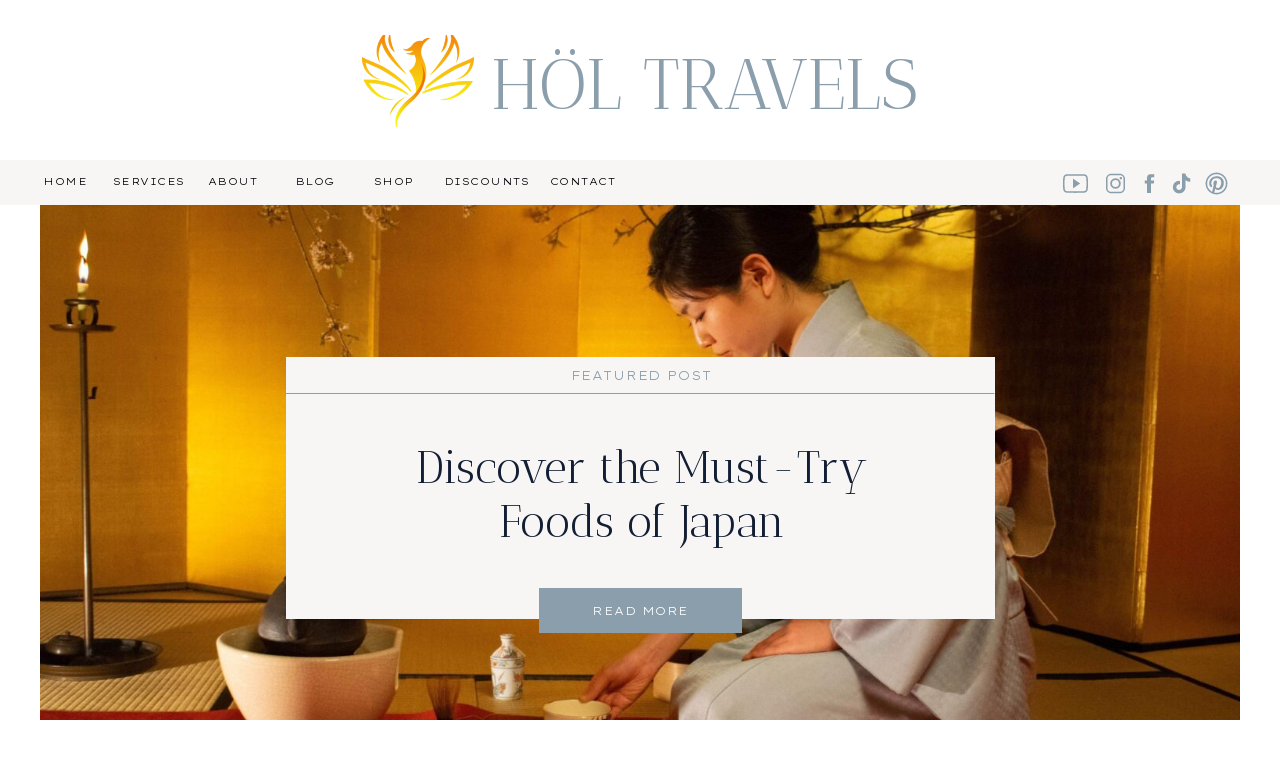

--- FILE ---
content_type: text/html; charset=UTF-8
request_url: https://holtravels.com/tag/ramen/
body_size: 20670
content:
<!DOCTYPE html>
<html lang="en-US" class="d">
<head>
<link rel="stylesheet" type="text/css" href="//lib.showit.co/engine/2.6.4/showit.css" />
<title>ramen | holtravels.com</title>
<meta name='robots' content='max-image-preview:large' />

            <script data-no-defer="1" data-ezscrex="false" data-cfasync="false" data-pagespeed-no-defer data-cookieconsent="ignore">
                var ctPublicFunctions = {"_ajax_nonce":"e76dc5d3a2","_rest_nonce":"8d69ad096d","_ajax_url":"\/wp-admin\/admin-ajax.php","_rest_url":"https:\/\/holtravels.com\/wp-json\/","data__cookies_type":"native","data__ajax_type":"admin_ajax","data__bot_detector_enabled":"0","data__frontend_data_log_enabled":1,"cookiePrefix":"","wprocket_detected":false,"host_url":"holtravels.com","text__ee_click_to_select":"Click to select the whole data","text__ee_original_email":"The complete one is","text__ee_got_it":"Got it","text__ee_blocked":"Blocked","text__ee_cannot_connect":"Cannot connect","text__ee_cannot_decode":"Can not decode email. Unknown reason","text__ee_email_decoder":"CleanTalk email decoder","text__ee_wait_for_decoding":"The magic is on the way!","text__ee_decoding_process":"Please wait a few seconds while we decode the contact data."}
            </script>
        
            <script data-no-defer="1" data-ezscrex="false" data-cfasync="false" data-pagespeed-no-defer data-cookieconsent="ignore">
                var ctPublic = {"_ajax_nonce":"e76dc5d3a2","settings__forms__check_internal":"0","settings__forms__check_external":"0","settings__forms__force_protection":0,"settings__forms__search_test":"1","settings__data__bot_detector_enabled":"0","settings__sfw__anti_crawler":0,"blog_home":"https:\/\/holtravels.com\/","pixel__setting":"3","pixel__enabled":false,"pixel__url":"https:\/\/moderate9-v4.cleantalk.org\/pixel\/9c318efee1cddd82b7cb8c7175ea7f58.gif","data__email_check_before_post":"1","data__email_check_exist_post":1,"data__cookies_type":"native","data__key_is_ok":true,"data__visible_fields_required":true,"wl_brandname":"Anti-Spam by CleanTalk","wl_brandname_short":"CleanTalk","ct_checkjs_key":909872354,"emailEncoderPassKey":"5896a70390862ff5f938bc3b443a80de","bot_detector_forms_excluded":"W10=","advancedCacheExists":false,"varnishCacheExists":false,"wc_ajax_add_to_cart":false}
            </script>
        <link rel="alternate" type="application/rss+xml" title="holtravels.com &raquo; Feed" href="https://holtravels.com/feed/" />
<link rel="alternate" type="application/rss+xml" title="holtravels.com &raquo; Comments Feed" href="https://holtravels.com/comments/feed/" />
<link rel="alternate" type="application/rss+xml" title="holtravels.com &raquo; ramen Tag Feed" href="https://holtravels.com/tag/ramen/feed/" />
<script type="text/javascript">
/* <![CDATA[ */
window._wpemojiSettings = {"baseUrl":"https:\/\/s.w.org\/images\/core\/emoji\/16.0.1\/72x72\/","ext":".png","svgUrl":"https:\/\/s.w.org\/images\/core\/emoji\/16.0.1\/svg\/","svgExt":".svg","source":{"concatemoji":"https:\/\/holtravels.com\/wp-includes\/js\/wp-emoji-release.min.js?ver=6.8.3"}};
/*! This file is auto-generated */
!function(s,n){var o,i,e;function c(e){try{var t={supportTests:e,timestamp:(new Date).valueOf()};sessionStorage.setItem(o,JSON.stringify(t))}catch(e){}}function p(e,t,n){e.clearRect(0,0,e.canvas.width,e.canvas.height),e.fillText(t,0,0);var t=new Uint32Array(e.getImageData(0,0,e.canvas.width,e.canvas.height).data),a=(e.clearRect(0,0,e.canvas.width,e.canvas.height),e.fillText(n,0,0),new Uint32Array(e.getImageData(0,0,e.canvas.width,e.canvas.height).data));return t.every(function(e,t){return e===a[t]})}function u(e,t){e.clearRect(0,0,e.canvas.width,e.canvas.height),e.fillText(t,0,0);for(var n=e.getImageData(16,16,1,1),a=0;a<n.data.length;a++)if(0!==n.data[a])return!1;return!0}function f(e,t,n,a){switch(t){case"flag":return n(e,"\ud83c\udff3\ufe0f\u200d\u26a7\ufe0f","\ud83c\udff3\ufe0f\u200b\u26a7\ufe0f")?!1:!n(e,"\ud83c\udde8\ud83c\uddf6","\ud83c\udde8\u200b\ud83c\uddf6")&&!n(e,"\ud83c\udff4\udb40\udc67\udb40\udc62\udb40\udc65\udb40\udc6e\udb40\udc67\udb40\udc7f","\ud83c\udff4\u200b\udb40\udc67\u200b\udb40\udc62\u200b\udb40\udc65\u200b\udb40\udc6e\u200b\udb40\udc67\u200b\udb40\udc7f");case"emoji":return!a(e,"\ud83e\udedf")}return!1}function g(e,t,n,a){var r="undefined"!=typeof WorkerGlobalScope&&self instanceof WorkerGlobalScope?new OffscreenCanvas(300,150):s.createElement("canvas"),o=r.getContext("2d",{willReadFrequently:!0}),i=(o.textBaseline="top",o.font="600 32px Arial",{});return e.forEach(function(e){i[e]=t(o,e,n,a)}),i}function t(e){var t=s.createElement("script");t.src=e,t.defer=!0,s.head.appendChild(t)}"undefined"!=typeof Promise&&(o="wpEmojiSettingsSupports",i=["flag","emoji"],n.supports={everything:!0,everythingExceptFlag:!0},e=new Promise(function(e){s.addEventListener("DOMContentLoaded",e,{once:!0})}),new Promise(function(t){var n=function(){try{var e=JSON.parse(sessionStorage.getItem(o));if("object"==typeof e&&"number"==typeof e.timestamp&&(new Date).valueOf()<e.timestamp+604800&&"object"==typeof e.supportTests)return e.supportTests}catch(e){}return null}();if(!n){if("undefined"!=typeof Worker&&"undefined"!=typeof OffscreenCanvas&&"undefined"!=typeof URL&&URL.createObjectURL&&"undefined"!=typeof Blob)try{var e="postMessage("+g.toString()+"("+[JSON.stringify(i),f.toString(),p.toString(),u.toString()].join(",")+"));",a=new Blob([e],{type:"text/javascript"}),r=new Worker(URL.createObjectURL(a),{name:"wpTestEmojiSupports"});return void(r.onmessage=function(e){c(n=e.data),r.terminate(),t(n)})}catch(e){}c(n=g(i,f,p,u))}t(n)}).then(function(e){for(var t in e)n.supports[t]=e[t],n.supports.everything=n.supports.everything&&n.supports[t],"flag"!==t&&(n.supports.everythingExceptFlag=n.supports.everythingExceptFlag&&n.supports[t]);n.supports.everythingExceptFlag=n.supports.everythingExceptFlag&&!n.supports.flag,n.DOMReady=!1,n.readyCallback=function(){n.DOMReady=!0}}).then(function(){return e}).then(function(){var e;n.supports.everything||(n.readyCallback(),(e=n.source||{}).concatemoji?t(e.concatemoji):e.wpemoji&&e.twemoji&&(t(e.twemoji),t(e.wpemoji)))}))}((window,document),window._wpemojiSettings);
/* ]]> */
</script>
<style id='wp-emoji-styles-inline-css' type='text/css'>

	img.wp-smiley, img.emoji {
		display: inline !important;
		border: none !important;
		box-shadow: none !important;
		height: 1em !important;
		width: 1em !important;
		margin: 0 0.07em !important;
		vertical-align: -0.1em !important;
		background: none !important;
		padding: 0 !important;
	}
</style>
<link rel='stylesheet' id='wp-block-library-css' href='https://holtravels.com/wp-includes/css/dist/block-library/style.min.css?ver=6.8.3' type='text/css' media='all' />
<style id='classic-theme-styles-inline-css' type='text/css'>
/*! This file is auto-generated */
.wp-block-button__link{color:#fff;background-color:#32373c;border-radius:9999px;box-shadow:none;text-decoration:none;padding:calc(.667em + 2px) calc(1.333em + 2px);font-size:1.125em}.wp-block-file__button{background:#32373c;color:#fff;text-decoration:none}
</style>
<style id='global-styles-inline-css' type='text/css'>
:root{--wp--preset--aspect-ratio--square: 1;--wp--preset--aspect-ratio--4-3: 4/3;--wp--preset--aspect-ratio--3-4: 3/4;--wp--preset--aspect-ratio--3-2: 3/2;--wp--preset--aspect-ratio--2-3: 2/3;--wp--preset--aspect-ratio--16-9: 16/9;--wp--preset--aspect-ratio--9-16: 9/16;--wp--preset--color--black: #000000;--wp--preset--color--cyan-bluish-gray: #abb8c3;--wp--preset--color--white: #ffffff;--wp--preset--color--pale-pink: #f78da7;--wp--preset--color--vivid-red: #cf2e2e;--wp--preset--color--luminous-vivid-orange: #ff6900;--wp--preset--color--luminous-vivid-amber: #fcb900;--wp--preset--color--light-green-cyan: #7bdcb5;--wp--preset--color--vivid-green-cyan: #00d084;--wp--preset--color--pale-cyan-blue: #8ed1fc;--wp--preset--color--vivid-cyan-blue: #0693e3;--wp--preset--color--vivid-purple: #9b51e0;--wp--preset--gradient--vivid-cyan-blue-to-vivid-purple: linear-gradient(135deg,rgba(6,147,227,1) 0%,rgb(155,81,224) 100%);--wp--preset--gradient--light-green-cyan-to-vivid-green-cyan: linear-gradient(135deg,rgb(122,220,180) 0%,rgb(0,208,130) 100%);--wp--preset--gradient--luminous-vivid-amber-to-luminous-vivid-orange: linear-gradient(135deg,rgba(252,185,0,1) 0%,rgba(255,105,0,1) 100%);--wp--preset--gradient--luminous-vivid-orange-to-vivid-red: linear-gradient(135deg,rgba(255,105,0,1) 0%,rgb(207,46,46) 100%);--wp--preset--gradient--very-light-gray-to-cyan-bluish-gray: linear-gradient(135deg,rgb(238,238,238) 0%,rgb(169,184,195) 100%);--wp--preset--gradient--cool-to-warm-spectrum: linear-gradient(135deg,rgb(74,234,220) 0%,rgb(151,120,209) 20%,rgb(207,42,186) 40%,rgb(238,44,130) 60%,rgb(251,105,98) 80%,rgb(254,248,76) 100%);--wp--preset--gradient--blush-light-purple: linear-gradient(135deg,rgb(255,206,236) 0%,rgb(152,150,240) 100%);--wp--preset--gradient--blush-bordeaux: linear-gradient(135deg,rgb(254,205,165) 0%,rgb(254,45,45) 50%,rgb(107,0,62) 100%);--wp--preset--gradient--luminous-dusk: linear-gradient(135deg,rgb(255,203,112) 0%,rgb(199,81,192) 50%,rgb(65,88,208) 100%);--wp--preset--gradient--pale-ocean: linear-gradient(135deg,rgb(255,245,203) 0%,rgb(182,227,212) 50%,rgb(51,167,181) 100%);--wp--preset--gradient--electric-grass: linear-gradient(135deg,rgb(202,248,128) 0%,rgb(113,206,126) 100%);--wp--preset--gradient--midnight: linear-gradient(135deg,rgb(2,3,129) 0%,rgb(40,116,252) 100%);--wp--preset--font-size--small: 13px;--wp--preset--font-size--medium: 20px;--wp--preset--font-size--large: 36px;--wp--preset--font-size--x-large: 42px;--wp--preset--spacing--20: 0.44rem;--wp--preset--spacing--30: 0.67rem;--wp--preset--spacing--40: 1rem;--wp--preset--spacing--50: 1.5rem;--wp--preset--spacing--60: 2.25rem;--wp--preset--spacing--70: 3.38rem;--wp--preset--spacing--80: 5.06rem;--wp--preset--shadow--natural: 6px 6px 9px rgba(0, 0, 0, 0.2);--wp--preset--shadow--deep: 12px 12px 50px rgba(0, 0, 0, 0.4);--wp--preset--shadow--sharp: 6px 6px 0px rgba(0, 0, 0, 0.2);--wp--preset--shadow--outlined: 6px 6px 0px -3px rgba(255, 255, 255, 1), 6px 6px rgba(0, 0, 0, 1);--wp--preset--shadow--crisp: 6px 6px 0px rgba(0, 0, 0, 1);}:where(.is-layout-flex){gap: 0.5em;}:where(.is-layout-grid){gap: 0.5em;}body .is-layout-flex{display: flex;}.is-layout-flex{flex-wrap: wrap;align-items: center;}.is-layout-flex > :is(*, div){margin: 0;}body .is-layout-grid{display: grid;}.is-layout-grid > :is(*, div){margin: 0;}:where(.wp-block-columns.is-layout-flex){gap: 2em;}:where(.wp-block-columns.is-layout-grid){gap: 2em;}:where(.wp-block-post-template.is-layout-flex){gap: 1.25em;}:where(.wp-block-post-template.is-layout-grid){gap: 1.25em;}.has-black-color{color: var(--wp--preset--color--black) !important;}.has-cyan-bluish-gray-color{color: var(--wp--preset--color--cyan-bluish-gray) !important;}.has-white-color{color: var(--wp--preset--color--white) !important;}.has-pale-pink-color{color: var(--wp--preset--color--pale-pink) !important;}.has-vivid-red-color{color: var(--wp--preset--color--vivid-red) !important;}.has-luminous-vivid-orange-color{color: var(--wp--preset--color--luminous-vivid-orange) !important;}.has-luminous-vivid-amber-color{color: var(--wp--preset--color--luminous-vivid-amber) !important;}.has-light-green-cyan-color{color: var(--wp--preset--color--light-green-cyan) !important;}.has-vivid-green-cyan-color{color: var(--wp--preset--color--vivid-green-cyan) !important;}.has-pale-cyan-blue-color{color: var(--wp--preset--color--pale-cyan-blue) !important;}.has-vivid-cyan-blue-color{color: var(--wp--preset--color--vivid-cyan-blue) !important;}.has-vivid-purple-color{color: var(--wp--preset--color--vivid-purple) !important;}.has-black-background-color{background-color: var(--wp--preset--color--black) !important;}.has-cyan-bluish-gray-background-color{background-color: var(--wp--preset--color--cyan-bluish-gray) !important;}.has-white-background-color{background-color: var(--wp--preset--color--white) !important;}.has-pale-pink-background-color{background-color: var(--wp--preset--color--pale-pink) !important;}.has-vivid-red-background-color{background-color: var(--wp--preset--color--vivid-red) !important;}.has-luminous-vivid-orange-background-color{background-color: var(--wp--preset--color--luminous-vivid-orange) !important;}.has-luminous-vivid-amber-background-color{background-color: var(--wp--preset--color--luminous-vivid-amber) !important;}.has-light-green-cyan-background-color{background-color: var(--wp--preset--color--light-green-cyan) !important;}.has-vivid-green-cyan-background-color{background-color: var(--wp--preset--color--vivid-green-cyan) !important;}.has-pale-cyan-blue-background-color{background-color: var(--wp--preset--color--pale-cyan-blue) !important;}.has-vivid-cyan-blue-background-color{background-color: var(--wp--preset--color--vivid-cyan-blue) !important;}.has-vivid-purple-background-color{background-color: var(--wp--preset--color--vivid-purple) !important;}.has-black-border-color{border-color: var(--wp--preset--color--black) !important;}.has-cyan-bluish-gray-border-color{border-color: var(--wp--preset--color--cyan-bluish-gray) !important;}.has-white-border-color{border-color: var(--wp--preset--color--white) !important;}.has-pale-pink-border-color{border-color: var(--wp--preset--color--pale-pink) !important;}.has-vivid-red-border-color{border-color: var(--wp--preset--color--vivid-red) !important;}.has-luminous-vivid-orange-border-color{border-color: var(--wp--preset--color--luminous-vivid-orange) !important;}.has-luminous-vivid-amber-border-color{border-color: var(--wp--preset--color--luminous-vivid-amber) !important;}.has-light-green-cyan-border-color{border-color: var(--wp--preset--color--light-green-cyan) !important;}.has-vivid-green-cyan-border-color{border-color: var(--wp--preset--color--vivid-green-cyan) !important;}.has-pale-cyan-blue-border-color{border-color: var(--wp--preset--color--pale-cyan-blue) !important;}.has-vivid-cyan-blue-border-color{border-color: var(--wp--preset--color--vivid-cyan-blue) !important;}.has-vivid-purple-border-color{border-color: var(--wp--preset--color--vivid-purple) !important;}.has-vivid-cyan-blue-to-vivid-purple-gradient-background{background: var(--wp--preset--gradient--vivid-cyan-blue-to-vivid-purple) !important;}.has-light-green-cyan-to-vivid-green-cyan-gradient-background{background: var(--wp--preset--gradient--light-green-cyan-to-vivid-green-cyan) !important;}.has-luminous-vivid-amber-to-luminous-vivid-orange-gradient-background{background: var(--wp--preset--gradient--luminous-vivid-amber-to-luminous-vivid-orange) !important;}.has-luminous-vivid-orange-to-vivid-red-gradient-background{background: var(--wp--preset--gradient--luminous-vivid-orange-to-vivid-red) !important;}.has-very-light-gray-to-cyan-bluish-gray-gradient-background{background: var(--wp--preset--gradient--very-light-gray-to-cyan-bluish-gray) !important;}.has-cool-to-warm-spectrum-gradient-background{background: var(--wp--preset--gradient--cool-to-warm-spectrum) !important;}.has-blush-light-purple-gradient-background{background: var(--wp--preset--gradient--blush-light-purple) !important;}.has-blush-bordeaux-gradient-background{background: var(--wp--preset--gradient--blush-bordeaux) !important;}.has-luminous-dusk-gradient-background{background: var(--wp--preset--gradient--luminous-dusk) !important;}.has-pale-ocean-gradient-background{background: var(--wp--preset--gradient--pale-ocean) !important;}.has-electric-grass-gradient-background{background: var(--wp--preset--gradient--electric-grass) !important;}.has-midnight-gradient-background{background: var(--wp--preset--gradient--midnight) !important;}.has-small-font-size{font-size: var(--wp--preset--font-size--small) !important;}.has-medium-font-size{font-size: var(--wp--preset--font-size--medium) !important;}.has-large-font-size{font-size: var(--wp--preset--font-size--large) !important;}.has-x-large-font-size{font-size: var(--wp--preset--font-size--x-large) !important;}
:where(.wp-block-post-template.is-layout-flex){gap: 1.25em;}:where(.wp-block-post-template.is-layout-grid){gap: 1.25em;}
:where(.wp-block-columns.is-layout-flex){gap: 2em;}:where(.wp-block-columns.is-layout-grid){gap: 2em;}
:root :where(.wp-block-pullquote){font-size: 1.5em;line-height: 1.6;}
</style>
<link rel='stylesheet' id='cleantalk-public-css-css' href='https://holtravels.com/wp-content/plugins/cleantalk-spam-protect/css/cleantalk-public.min.css?ver=6.67_1762383799' type='text/css' media='all' />
<link rel='stylesheet' id='cleantalk-email-decoder-css-css' href='https://holtravels.com/wp-content/plugins/cleantalk-spam-protect/css/cleantalk-email-decoder.min.css?ver=6.67_1762383799' type='text/css' media='all' />
<script type="text/javascript" src="https://holtravels.com/wp-content/plugins/cleantalk-spam-protect/js/apbct-public-bundle_gathering.min.js?ver=6.67_1762383799" id="apbct-public-bundle_gathering.min-js-js"></script>
<script type="text/javascript" src="https://holtravels.com/wp-includes/js/jquery/jquery.min.js?ver=3.7.1" id="jquery-core-js"></script>
<script type="text/javascript" src="https://holtravels.com/wp-includes/js/jquery/jquery-migrate.min.js?ver=3.4.1" id="jquery-migrate-js"></script>
<script type="text/javascript" src="https://holtravels.com/wp-content/plugins/showit/public/js/showit.js?ver=1765987786" id="si-script-js"></script>
<link rel="https://api.w.org/" href="https://holtravels.com/wp-json/" /><link rel="alternate" title="JSON" type="application/json" href="https://holtravels.com/wp-json/wp/v2/tags/45" /><link rel="EditURI" type="application/rsd+xml" title="RSD" href="https://holtravels.com/xmlrpc.php?rsd" />

<meta charset="UTF-8" />
<meta name="viewport" content="width=device-width, initial-scale=1" />
<link rel="icon" type="image/png" href="//static.showit.co/200/BwGsPphkT4qtIwb3BioEZw/223469/1-07.png" />
<link rel="preconnect" href="https://static.showit.co" />

<link rel="preconnect" href="https://fonts.googleapis.com">
<link rel="preconnect" href="https://fonts.gstatic.com" crossorigin>
<link href="https://fonts.googleapis.com/css?family=Antic+Didone:regular|Lexend+Tera:300|Questrial:regular|Lexend+Tera:regular" rel="stylesheet" type="text/css"/>
<script id="init_data" type="application/json">
{"mobile":{"w":320,"bgMediaType":"none","bgFillType":"color","bgColor":"colors-7"},"desktop":{"w":1200,"bgColor":"colors-7","bgMediaType":"none","bgFillType":"color"},"sid":"d4dz1xw8r_etvbm367knnw","break":768,"assetURL":"//static.showit.co","contactFormId":"223469/362789","cfAction":"aHR0cHM6Ly9jbGllbnRzZXJ2aWNlLnNob3dpdC5jby9jb250YWN0Zm9ybQ==","sgAction":"aHR0cHM6Ly9jbGllbnRzZXJ2aWNlLnNob3dpdC5jby9zb2NpYWxncmlk","blockData":[{"slug":"header","visible":"a","states":[],"d":{"h":160,"w":1200,"bgFillType":"color","bgColor":"colors-7","bgMediaType":"none"},"m":{"h":65,"w":320,"bgFillType":"color","bgColor":"colors-7","bgMediaType":"none"}},{"slug":"top-bar","visible":"d","states":[],"d":{"h":45,"w":1200,"bgFillType":"color","bgColor":"colors-6","bgMediaType":"none"},"m":{"h":200,"w":320,"bgFillType":"color","bgColor":"colors-7","bgMediaType":"none"}},{"slug":"featured-post","visible":"a","states":[],"d":{"h":580,"w":1200,"aav":4,"bgFillType":"color","bgColor":"#ffffff","bgMediaType":"none"},"m":{"h":350,"w":320,"aav":4,"bgFillType":"color","bgColor":"#ffffff","bgMediaType":"none"},"wpPostLookup":true},{"slug":"category-menu","visible":"a","states":[],"d":{"h":130,"w":1200,"bgFillType":"color","bgColor":"colors-5","bgMediaType":"none"},"m":{"h":51,"w":320,"bgFillType":"color","bgColor":"colors-5","bgMediaType":"none"}},{"slug":"title","visible":"a","states":[],"d":{"h":200,"w":1200,"bgFillType":"color","bgColor":"colors-7","bgMediaType":"none"},"m":{"h":153,"w":320,"bgFillType":"color","bgColor":"colors-7","bgMediaType":"none"}},{"slug":"post-layout","visible":"a","states":[{"d":{"bgFillType":"color","bgColor":"#000000:0","bgMediaType":"none"},"m":{"bgFillType":"color","bgColor":"#000000:0","bgMediaType":"none"},"slug":"view-1"},{"d":{"bgFillType":"color","bgColor":"#000000:0","bgMediaType":"none"},"m":{"bgFillType":"color","bgColor":"#000000:0","bgMediaType":"none"},"slug":"view-2"},{"d":{"bgFillType":"color","bgColor":"#000000:0","bgMediaType":"none"},"m":{"bgFillType":"color","bgColor":"#000000:0","bgMediaType":"none"},"slug":"view-3"}],"d":{"h":500,"w":1200,"nature":"dH","bgFillType":"color","bgColor":"colors-7","bgMediaType":"none"},"m":{"h":1415,"w":320,"nature":"dH","bgFillType":"color","bgColor":"colors-7","bgMediaType":"none"},"stateTrans":[{},{},{}]},{"slug":"end-post-loop","visible":"a","states":[],"d":{"h":1,"w":1200,"bgFillType":"color","bgColor":"#FFFFFF","bgMediaType":"none"},"m":{"h":1,"w":320,"bgFillType":"color","bgColor":"#FFFFFF","bgMediaType":"none"}},{"slug":"pagination","visible":"a","states":[],"d":{"h":100,"w":1200,"nature":"dH","bgFillType":"color","bgColor":"colors-7:50","bgMediaType":"none"},"m":{"h":55,"w":320,"nature":"dH","bgFillType":"color","bgColor":"colors-7:70","bgMediaType":"none"}},{"slug":"call-to-actions","visible":"a","states":[],"d":{"h":550,"w":1200,"bgFillType":"color","bgColor":"colors-7","bgMediaType":"none"},"m":{"h":830,"w":320,"bgFillType":"color","bgColor":"colors-7","bgMediaType":"none"}},{"slug":"freebie-promo","visible":"a","states":[],"d":{"h":530,"w":1200,"bgFillType":"color","bgColor":"colors-5","bgMediaType":"image","bgImage":{"key":"FvHVO3-cSKWEE7sckhfiRA/shared/pexels-jess-loiterton-4602240.jpg","aspect_ratio":0.8,"title":"pexels-jess-loiterton-4602240","type":"asset"},"bgOpacity":20,"bgPos":"cm","bgScale":"cover","bgScroll":"p"},"m":{"h":520,"w":320,"bgFillType":"color","bgColor":"colors-5","bgMediaType":"none"}},{"slug":"footer","visible":"d","states":[],"d":{"h":391,"w":1200,"bgFillType":"color","bgColor":"colors-3:60","bgMediaType":"none"},"m":{"h":369,"w":320,"bgFillType":"color","bgColor":"colors-3:60","bgMediaType":"none"}},{"slug":"instagram","visible":"a","states":[],"d":{"h":287,"w":1200,"locking":{"side":"st"},"bgFillType":"color","bgColor":"colors-7:70","bgMediaType":"none"},"m":{"h":316,"w":320,"locking":{},"bgFillType":"color","bgColor":"colors-6","bgMediaType":"none"},"wpPostLookup":true},{"slug":"copyright","visible":"a","states":[],"d":{"h":45,"w":1200,"bgFillType":"color","bgColor":"colors-7","bgMediaType":"none"},"m":{"h":65,"w":320,"bgFillType":"color","bgColor":"colors-7","bgMediaType":"none"}},{"slug":"mobile-nav","visible":"m","states":[],"d":{"h":200,"w":1200,"bgFillType":"color","bgColor":"#ffffff","bgMediaType":"none"},"m":{"h":352,"w":320,"locking":{"side":"t"},"bgFillType":"color","bgColor":"colors-5","bgMediaType":"none"}}],"elementData":[{"type":"simple","visible":"a","id":"header_0","blockId":"header","m":{"x":0,"y":0,"w":320,"h":65,"a":0},"d":{"x":0,"y":0,"w":1200,"h":160,"a":0}},{"type":"icon","visible":"m","id":"header_1","blockId":"header","m":{"x":269,"y":13,"w":39,"h":39,"a":0},"d":{"x":550,"y":30,"w":100,"h":100,"a":0},"pc":[{"type":"show","block":"mobile-nav"}]},{"type":"graphic","visible":"a","id":"header_2","blockId":"header","m":{"x":15,"y":14,"w":47,"h":37,"a":0},"d":{"x":322,"y":35,"w":112,"h":92,"a":0},"c":{"key":"A374GET5T3ujt1sJnl7h3Q/223469/1-11.png","aspect_ratio":1.14129}},{"type":"text","visible":"a","id":"header_3","blockId":"header","m":{"x":79,"y":19,"w":210,"h":28,"a":0},"d":{"x":449,"y":42,"w":430,"h":79,"a":0}},{"type":"icon","visible":"a","id":"top-bar_0","blockId":"top-bar","m":{"x":135,"y":75,"w":50,"h":50,"a":0},"d":{"x":1127,"y":11,"w":29,"h":25,"a":0}},{"type":"icon","visible":"a","id":"top-bar_1","blockId":"top-bar","m":{"x":135,"y":75,"w":50,"h":50,"a":0},"d":{"x":1061,"y":11,"w":29,"h":25,"a":0}},{"type":"text","visible":"a","id":"top-bar_2","blockId":"top-bar","m":{"x":109,"y":91,"w":102.60000000000001,"h":19,"a":0},"d":{"x":438,"y":13,"w":97,"h":20,"a":0,"lockH":"l"}},{"type":"text","visible":"a","id":"top-bar_3","blockId":"top-bar","m":{"x":109,"y":91,"w":102.60000000000001,"h":19,"a":0},"d":{"x":110,"y":13,"w":77,"h":20,"a":0,"lockH":"l"}},{"type":"text","visible":"a","id":"top-bar_4","blockId":"top-bar","m":{"x":109,"y":91,"w":102.60000000000001,"h":19,"a":0},"d":{"x":362,"y":13,"w":63,"h":20,"a":0,"lockH":"l"}},{"type":"text","visible":"a","id":"top-bar_5","blockId":"top-bar","m":{"x":109,"y":91,"w":102.60000000000001,"h":19,"a":0},"d":{"x":199,"y":13,"w":67,"h":20,"a":0,"lockH":"l"}},{"type":"text","visible":"a","id":"top-bar_6","blockId":"top-bar","m":{"x":109,"y":91,"w":102.60000000000001,"h":19,"a":0},"d":{"x":33,"y":13,"w":64,"h":20,"a":0,"lockH":"l"}},{"type":"icon","visible":"a","id":"top-bar_7","blockId":"top-bar","m":{"x":135,"y":75,"w":50,"h":50,"a":0},"d":{"x":1095,"y":11,"w":29,"h":25,"a":0}},{"type":"text","visible":"a","id":"top-bar_8","blockId":"top-bar","m":{"x":109,"y":91,"w":102.60000000000001,"h":19,"a":0},"d":{"x":279,"y":13,"w":71,"h":20,"a":0,"lockH":"l"}},{"type":"text","visible":"a","id":"top-bar_9","blockId":"top-bar","m":{"x":109,"y":91,"w":102.60000000000001,"h":19,"a":0},"d":{"x":547,"y":13,"w":71,"h":20,"a":0,"lockH":"l"}},{"type":"icon","visible":"a","id":"top-bar_10","blockId":"top-bar","m":{"x":135,"y":75,"w":50,"h":50,"a":0},"d":{"x":1162,"y":11,"w":29,"h":25,"a":0}},{"type":"icon","visible":"a","id":"top-bar_11","blockId":"top-bar","m":{"x":135,"y":75,"w":50,"h":50,"a":0},"d":{"x":1021,"y":11,"w":29,"h":25,"a":0}},{"type":"graphic","visible":"a","id":"featured-post_0","blockId":"featured-post","m":{"x":0,"y":0,"w":320,"h":350,"a":0},"d":{"x":0,"y":0,"w":1200,"h":580,"a":0},"c":{"key":"M3V30KxBE12hGSG0gyEaUg/223469/18-utopia-central-park.jpg","aspect_ratio":1.5}},{"type":"simple","visible":"a","id":"featured-post_1","blockId":"featured-post","m":{"x":9,"y":65,"w":303,"h":173,"a":0},"d":{"x":246,"y":152,"w":709,"h":262,"a":0}},{"type":"simple","visible":"a","id":"featured-post_2","blockId":"featured-post","m":{"x":59,"y":219,"w":203,"h":36,"a":0},"d":{"x":499,"y":383,"w":203,"h":45,"a":0}},{"type":"text","visible":"a","id":"featured-post_3","blockId":"featured-post","m":{"x":84,"y":229,"w":153,"h":16,"a":0},"d":{"x":524,"y":398,"w":153,"h":16,"a":0},"pc":[{"type":"show"}]},{"type":"text","visible":"a","id":"featured-post_4","blockId":"featured-post","m":{"x":38,"y":134,"w":246,"h":50,"a":0},"d":{"x":320,"y":236,"w":563,"h":108,"a":0}},{"type":"line","visible":"a","id":"featured-post_5","blockId":"featured-post","m":{"x":9,"y":99,"w":303,"a":0},"d":{"x":246,"y":188,"w":709,"h":1,"a":0}},{"type":"text","visible":"a","id":"featured-post_6","blockId":"featured-post","m":{"x":80,"y":76,"w":161,"h":20,"a":0},"d":{"x":439,"y":160,"w":324,"h":21,"a":0}},{"type":"text","visible":"d","id":"category-menu_0","blockId":"category-menu","m":{"x":86,"y":190,"w":149,"h":20,"a":0},"d":{"x":899,"y":81,"w":116,"h":20,"a":0}},{"type":"text","visible":"d","id":"category-menu_1","blockId":"category-menu","m":{"x":86,"y":220,"w":149,"h":20,"a":0},"d":{"x":702,"y":81,"w":160,"h":20,"a":0}},{"type":"text","visible":"d","id":"category-menu_2","blockId":"category-menu","m":{"x":86,"y":250,"w":149,"h":20,"a":0},"d":{"x":580,"y":81,"w":86,"h":20,"a":0}},{"type":"text","visible":"d","id":"category-menu_3","blockId":"category-menu","m":{"x":86,"y":280,"w":149,"h":20,"a":0},"d":{"x":369,"y":81,"w":174,"h":20,"a":0}},{"type":"text","visible":"d","id":"category-menu_4","blockId":"category-menu","m":{"x":89,"y":310,"w":142,"h":20,"a":0},"d":{"x":185,"y":81,"w":147,"h":20,"a":0}},{"type":"line","visible":"a","id":"category-menu_5","blockId":"category-menu","m":{"x":0,"y":50,"w":320,"a":0},"d":{"x":-97,"y":59,"w":1394,"h":1,"a":0,"lockH":"s"}},{"type":"text","visible":"d","id":"category-menu_6","blockId":"category-menu","m":{"x":42,"y":0,"w":236,"h":20,"a":0},"d":{"x":483,"y":21,"w":236,"h":20,"a":0}},{"type":"text","visible":"a","id":"title_0","blockId":"title","m":{"x":0,"y":61,"w":320,"h":61,"a":0},"d":{"x":166,"y":95,"w":870,"h":52,"a":0}},{"type":"text","visible":"a","id":"title_1","blockId":"title","m":{"x":53,"y":38,"w":214,"h":10,"a":0},"d":{"x":456,"y":54,"w":338,"h":20,"a":0}},{"type":"text","visible":"a","id":"post-layout_view-1_0","blockId":"post-layout","m":{"x":30,"y":355,"w":261,"h":84,"a":0},"d":{"x":49,"y":410,"w":310,"h":64,"a":0}},{"type":"line","visible":"a","id":"post-layout_view-1_1","blockId":"post-layout","m":{"x":15,"y":326,"w":291,"a":0},"d":{"x":19,"y":383,"w":369,"h":1,"a":0}},{"type":"text","visible":"a","id":"post-layout_view-1_2","blockId":"post-layout","m":{"x":71,"y":302,"w":180,"h":15,"a":0},"d":{"x":90,"y":357,"w":228,"h":18,"a":0}},{"type":"graphic","visible":"a","id":"post-layout_view-1_3","blockId":"post-layout","m":{"x":15,"y":23,"w":291,"h":258,"a":0},"d":{"x":19,"y":8,"w":369,"h":327,"a":0},"c":{"key":"FvHVO3-cSKWEE7sckhfiRA/shared/pexels-jess-loiterton-4602240.jpg","aspect_ratio":0.8}},{"type":"text","visible":"a","id":"post-layout_view-2_0","blockId":"post-layout","m":{"x":30,"y":828,"w":261,"h":84,"a":0},"d":{"x":446,"y":410,"w":310,"h":63,"a":0}},{"type":"line","visible":"a","id":"post-layout_view-2_1","blockId":"post-layout","m":{"x":15,"y":799,"w":291,"a":0},"d":{"x":416,"y":383,"w":369,"h":1,"a":0}},{"type":"text","visible":"a","id":"post-layout_view-2_2","blockId":"post-layout","m":{"x":71,"y":775,"w":180,"h":15,"a":0},"d":{"x":487,"y":357,"w":228,"h":18,"a":0}},{"type":"graphic","visible":"a","id":"post-layout_view-2_3","blockId":"post-layout","m":{"x":15,"y":496,"w":291,"h":258,"a":0},"d":{"x":416,"y":8,"w":369,"h":327,"a":0},"c":{"key":"FvHVO3-cSKWEE7sckhfiRA/shared/pexels-jess-loiterton-4602240.jpg","aspect_ratio":0.8}},{"type":"text","visible":"a","id":"post-layout_view-3_0","blockId":"post-layout","m":{"x":30,"y":1296,"w":261,"h":83,"a":0},"d":{"x":843,"y":410,"w":310,"h":61,"a":0}},{"type":"line","visible":"a","id":"post-layout_view-3_1","blockId":"post-layout","m":{"x":15,"y":1267,"w":291,"a":0},"d":{"x":813,"y":383,"w":369,"h":1,"a":0}},{"type":"text","visible":"a","id":"post-layout_view-3_2","blockId":"post-layout","m":{"x":71,"y":1243,"w":180,"h":15,"a":0},"d":{"x":884,"y":357,"w":228,"h":18,"a":0}},{"type":"graphic","visible":"a","id":"post-layout_view-3_3","blockId":"post-layout","m":{"x":15,"y":964,"w":291,"h":258,"a":0},"d":{"x":813,"y":8,"w":369,"h":327,"a":0},"c":{"key":"FvHVO3-cSKWEE7sckhfiRA/shared/pexels-jess-loiterton-4602240.jpg","aspect_ratio":0.8}},{"type":"text","visible":"a","id":"pagination_0","blockId":"pagination","m":{"x":164,"y":31,"w":137,"h":14,"a":0},"d":{"x":644,"y":36,"w":495.02,"h":29.002,"a":0}},{"type":"text","visible":"a","id":"pagination_1","blockId":"pagination","m":{"x":20,"y":31,"w":130,"h":14,"a":0},"d":{"x":50,"y":34,"w":255,"h":24,"a":0}},{"type":"graphic","visible":"a","id":"call-to-actions_0","blockId":"call-to-actions","m":{"x":23,"y":571,"w":275,"h":214,"a":0,"o":50},"d":{"x":808,"y":157,"w":358,"h":318,"a":0,"o":40},"c":{"key":"mc9UQlZrQVSLExwtP0hp5g/223469/3-overseas-highway-scaled.jpg","aspect_ratio":0.8}},{"type":"text","visible":"a","id":"call-to-actions_1","blockId":"call-to-actions","m":{"x":45,"y":659,"w":231,"h":39,"a":0},"d":{"x":877,"y":294,"w":254,"h":44,"a":0}},{"type":"graphic","visible":"a","id":"call-to-actions_2","blockId":"call-to-actions","m":{"x":23,"y":341,"w":275,"h":214,"a":0,"o":50},"d":{"x":420,"y":157,"w":358,"h":318,"a":0,"o":40},"c":{"key":"ZPXqYdxURLCVaL0yfebtKA/shared/ryan-christodoulou-ldrsj3cjauy-unsplash.jpg","aspect_ratio":0.8}},{"type":"text","visible":"a","id":"call-to-actions_3","blockId":"call-to-actions","m":{"x":34,"y":429,"w":254,"h":39,"a":0},"d":{"x":473,"y":294,"w":254,"h":44,"a":0}},{"type":"graphic","visible":"a","id":"call-to-actions_4","blockId":"call-to-actions","m":{"x":23,"y":110,"w":275,"h":214,"a":0},"d":{"x":35,"y":157,"w":358,"h":318,"a":0,"o":40},"c":{"key":"I27pnWOEQz6gsrQHho8eww/223469/misty-mountains-on-a-swirling-river-scaled.jpg","aspect_ratio":1.49971}},{"type":"text","visible":"a","id":"call-to-actions_5","blockId":"call-to-actions","m":{"x":34,"y":198,"w":254,"h":38,"a":0},"d":{"x":87,"y":294,"w":254,"h":44,"a":0}},{"type":"text","visible":"a","id":"call-to-actions_6","blockId":"call-to-actions","m":{"x":40,"y":26,"w":241,"h":64,"a":0},"d":{"x":185,"y":66,"w":831,"h":51,"a":0}},{"type":"iframe","visible":"a","id":"freebie-promo_0","blockId":"freebie-promo","m":{"x":48,"y":24,"w":224,"h":472,"a":0},"d":{"x":204,"y":50,"w":792,"h":430,"a":0}},{"type":"simple","visible":"a","id":"footer_0","blockId":"footer","m":{"x":21,"y":0,"w":280,"h":346,"a":0},"d":{"x":61,"y":76,"w":1079,"h":315,"a":0}},{"type":"text","visible":"d","id":"footer_1","blockId":"footer","m":{"x":79,"y":509,"w":174,"h":21,"a":0},"d":{"x":835,"y":206,"w":137,"h":20,"a":0}},{"type":"text","visible":"d","id":"footer_2","blockId":"footer","m":{"x":34,"y":535,"w":174,"h":21,"a":0},"d":{"x":835,"y":158,"w":137,"h":20,"a":0}},{"type":"text","visible":"d","id":"footer_3","blockId":"footer","m":{"x":79,"y":498,"w":174,"h":21,"a":0},"d":{"x":835,"y":255,"w":137,"h":20,"a":0}},{"type":"text","visible":"a","id":"footer_4","blockId":"footer","m":{"x":73,"y":92,"w":174,"h":21,"a":0},"d":{"x":207,"y":159,"w":208,"h":27,"a":0}},{"type":"text","visible":"d","id":"footer_5","blockId":"footer","m":{"x":382,"y":496,"w":167,"h":32,"a":0},"d":{"x":741,"y":90,"w":275,"h":52,"a":0}},{"type":"text","visible":"a","id":"footer_6","blockId":"footer","m":{"x":73,"y":210,"w":174,"h":22,"a":0},"d":{"x":246,"y":298,"w":129,"h":28,"a":0}},{"type":"text","visible":"a","id":"footer_7","blockId":"footer","m":{"x":73,"y":151,"w":174,"h":22,"a":0},"d":{"x":235,"y":229,"w":151,"h":28,"a":0}},{"type":"text","visible":"a","id":"footer_8","blockId":"footer","m":{"x":73,"y":122,"w":174,"h":22,"a":0},"d":{"x":237,"y":193,"w":149,"h":28,"a":0}},{"type":"text","visible":"a","id":"footer_9","blockId":"footer","m":{"x":61,"y":42,"w":199,"h":32,"a":0},"d":{"x":201,"y":90,"w":220,"h":52,"a":0}},{"type":"text","visible":"a","id":"footer_10","blockId":"footer","m":{"x":73,"y":265,"w":174,"h":22,"a":0},"d":{"x":281,"y":264,"w":59,"h":26,"a":0}},{"type":"line","visible":"a","id":"footer_11","blockId":"footer","m":{"x":48,"y":75,"w":224,"a":0},"d":{"x":452,"y":232,"w":297,"h":3,"a":90}},{"type":"text","visible":"a","id":"footer_12","blockId":"footer","m":{"x":73,"y":210,"w":174,"h":22,"a":0},"d":{"x":259,"y":333,"w":105,"h":28,"a":0}},{"type":"text","visible":"d","id":"footer_13","blockId":"footer","m":{"x":79,"y":498,"w":174,"h":21,"a":0},"d":{"x":835,"y":302,"w":137,"h":20,"a":0}},{"type":"icon","visible":"a","id":"footer_14","blockId":"footer","m":{"x":135,"y":160,"w":50,"h":50,"a":0},"d":{"x":796,"y":295,"w":28,"h":36,"a":0}},{"type":"icon","visible":"a","id":"footer_15","blockId":"footer","m":{"x":142,"y":304,"w":36,"h":32,"a":0},"d":{"x":796,"y":198,"w":28,"h":36,"a":0}},{"type":"icon","visible":"a","id":"footer_16","blockId":"footer","m":{"x":106,"y":304,"w":36,"h":32,"a":0},"d":{"x":796,"y":247,"w":28,"h":36,"a":0}},{"type":"icon","visible":"a","id":"footer_17","blockId":"footer","m":{"x":179,"y":304,"w":36,"h":32,"a":0},"d":{"x":796,"y":150,"w":28,"h":36,"a":0}},{"type":"icon","visible":"a","id":"footer_18","blockId":"footer","m":{"x":135,"y":160,"w":50,"h":50,"a":0},"d":{"x":796,"y":343,"w":28,"h":36,"a":0}},{"type":"text","visible":"d","id":"footer_19","blockId":"footer","m":{"x":34,"y":535,"w":174,"h":21,"a":0},"d":{"x":835,"y":351,"w":137,"h":20,"a":0}},{"type":"social","visible":"a","id":"instagram_0","blockId":"instagram","m":{"x":-2,"y":6,"w":322,"h":304,"a":0},"d":{"x":1,"y":-3,"w":1199,"h":295,"a":0,"lockH":"s"}},{"type":"text","visible":"a","id":"copyright_0","blockId":"copyright","m":{"x":23,"y":12,"w":274,"h":11,"a":0},"d":{"x":461,"y":17,"w":279,"h":11,"a":0}},{"type":"simple","visible":"a","id":"mobile-nav_0","blockId":"mobile-nav","m":{"x":18,"y":35,"w":280,"h":274,"a":0},"d":{"x":690,"y":110,"w":472,"h":474,"a":0}},{"type":"text","visible":"a","id":"mobile-nav_1","blockId":"mobile-nav","m":{"x":61,"y":248,"w":198,"h":25,"a":0},"d":{"x":843,"y":398,"w":166,"h":28,"a":0}},{"type":"text","visible":"a","id":"mobile-nav_2","blockId":"mobile-nav","m":{"x":61,"y":198,"w":198,"h":25,"a":0},"d":{"x":831,"y":436,"w":191,"h":28,"a":0}},{"type":"text","visible":"a","id":"mobile-nav_3","blockId":"mobile-nav","m":{"x":61,"y":223,"w":198,"h":25,"a":0},"d":{"x":841,"y":446,"w":191,"h":28,"a":0}},{"type":"text","visible":"a","id":"mobile-nav_4","blockId":"mobile-nav","m":{"x":61,"y":173,"w":198,"h":25,"a":0},"d":{"x":842,"y":313,"w":168,"h":28,"a":0}},{"type":"text","visible":"a","id":"mobile-nav_5","blockId":"mobile-nav","m":{"x":61,"y":148,"w":198,"h":25,"a":0},"d":{"x":830,"y":272,"w":192,"h":28,"a":0}},{"type":"text","visible":"a","id":"mobile-nav_6","blockId":"mobile-nav","m":{"x":61,"y":123,"w":198,"h":25,"a":0},"d":{"x":830,"y":357,"w":192,"h":28,"a":0}},{"type":"text","visible":"a","id":"mobile-nav_7","blockId":"mobile-nav","m":{"x":61,"y":99,"w":198,"h":24,"a":0},"d":{"x":831,"y":228,"w":191,"h":28,"a":0}},{"type":"text","visible":"a","id":"mobile-nav_8","blockId":"mobile-nav","m":{"x":61,"y":57,"w":199,"h":32,"a":0},"d":{"x":825,"y":156,"w":202,"h":39,"a":0}},{"type":"icon","visible":"m","id":"mobile-nav_9","blockId":"mobile-nav","m":{"x":282,"y":6,"w":32,"h":29,"a":0},"d":{"x":1161,"y":37,"w":35,"h":35,"a":0},"pc":[{"type":"hide","block":"mobile-nav"}]},{"type":"line","visible":"a","id":"mobile-nav_10","blockId":"mobile-nav","m":{"x":48,"y":90,"w":224,"a":0},"d":{"x":360,"y":99,"w":480,"h":3,"a":0}}]}
</script>
<link
rel="stylesheet"
type="text/css"
href="https://cdnjs.cloudflare.com/ajax/libs/animate.css/3.4.0/animate.min.css"
/>


<script src="//lib.showit.co/engine/2.6.4/showit-lib.min.js"></script>
<script src="//lib.showit.co/engine/2.6.4/showit.min.js"></script>
<script>

function initPage(){

}
</script>

<style id="si-page-css">
html.m {background-color:rgba(255,255,255,1);}
html.d {background-color:rgba(255,255,255,1);}
.d .se:has(.st-primary) {border-radius:10px;box-shadow:none;opacity:1;overflow:hidden;transition-duration:0.5s;}
.d .st-primary {padding:10px 14px 10px 14px;border-width:0px;border-color:rgba(18,30,52,1);background-color:rgba(18,30,52,1);background-image:none;border-radius:inherit;transition-duration:0.5s;}
.d .st-primary span {color:rgba(255,255,255,1);font-family:'Lexend Tera';font-weight:400;font-style:normal;font-size:14px;text-align:center;text-transform:uppercase;letter-spacing:0em;line-height:1.8;transition-duration:0.5s;}
.d .se:has(.st-primary:hover), .d .se:has(.trigger-child-hovers:hover .st-primary) {}
.d .st-primary.se-button:hover, .d .trigger-child-hovers:hover .st-primary.se-button {background-color:rgba(18,30,52,1);background-image:none;transition-property:background-color,background-image;}
.d .st-primary.se-button:hover span, .d .trigger-child-hovers:hover .st-primary.se-button span {}
.m .se:has(.st-primary) {border-radius:10px;box-shadow:none;opacity:1;overflow:hidden;}
.m .st-primary {padding:10px 14px 10px 14px;border-width:0px;border-color:rgba(18,30,52,1);background-color:rgba(18,30,52,1);background-image:none;border-radius:inherit;}
.m .st-primary span {color:rgba(255,255,255,1);font-family:'Lexend Tera';font-weight:400;font-style:normal;font-size:12px;text-align:center;text-transform:uppercase;letter-spacing:0em;line-height:1.8;}
.d .se:has(.st-secondary) {border-radius:10px;box-shadow:none;opacity:1;overflow:hidden;transition-duration:0.5s;}
.d .st-secondary {padding:10px 14px 10px 14px;border-width:2px;border-color:rgba(18,30,52,1);background-color:rgba(0,0,0,0);background-image:none;border-radius:inherit;transition-duration:0.5s;}
.d .st-secondary span {color:rgba(18,30,52,1);font-family:'Lexend Tera';font-weight:400;font-style:normal;font-size:14px;text-align:center;text-transform:uppercase;letter-spacing:0em;line-height:1.8;transition-duration:0.5s;}
.d .se:has(.st-secondary:hover), .d .se:has(.trigger-child-hovers:hover .st-secondary) {}
.d .st-secondary.se-button:hover, .d .trigger-child-hovers:hover .st-secondary.se-button {border-color:rgba(18,30,52,0.7);background-color:rgba(0,0,0,0);background-image:none;transition-property:border-color,background-color,background-image;}
.d .st-secondary.se-button:hover span, .d .trigger-child-hovers:hover .st-secondary.se-button span {color:rgba(18,30,52,0.7);transition-property:color;}
.m .se:has(.st-secondary) {border-radius:10px;box-shadow:none;opacity:1;overflow:hidden;}
.m .st-secondary {padding:10px 14px 10px 14px;border-width:2px;border-color:rgba(18,30,52,1);background-color:rgba(0,0,0,0);background-image:none;border-radius:inherit;}
.m .st-secondary span {color:rgba(18,30,52,1);font-family:'Lexend Tera';font-weight:400;font-style:normal;font-size:12px;text-align:center;text-transform:uppercase;letter-spacing:0em;line-height:1.8;}
.d .st-d-title,.d .se-wpt h1 {color:rgba(138,158,172,1);text-transform:uppercase;line-height:1.2;letter-spacing:0em;font-size:54px;text-align:left;font-family:'Antic Didone';font-weight:400;font-style:normal;}
.d .se-wpt h1 {margin-bottom:30px;}
.d .st-d-title.se-rc a {color:rgba(138,158,172,1);}
.d .st-d-title.se-rc a:hover {text-decoration:underline;color:rgba(138,158,172,1);opacity:0.8;}
.m .st-m-title,.m .se-wpt h1 {color:rgba(138,158,172,1);text-transform:uppercase;line-height:1.2;letter-spacing:0em;font-size:36px;text-align:left;font-family:'Antic Didone';font-weight:400;font-style:normal;}
.m .se-wpt h1 {margin-bottom:20px;}
.m .st-m-title.se-rc a {color:rgba(138,158,172,1);}
.m .st-m-title.se-rc a:hover {text-decoration:underline;color:rgba(138,158,172,1);opacity:0.8;}
.d .st-d-heading,.d .se-wpt h2 {color:rgba(18,30,52,1);line-height:1.2;letter-spacing:0em;font-size:34px;text-align:center;font-family:'Antic Didone';font-weight:400;font-style:normal;}
.d .se-wpt h2 {margin-bottom:24px;}
.d .st-d-heading.se-rc a {color:rgba(18,30,52,1);}
.d .st-d-heading.se-rc a:hover {text-decoration:underline;color:rgba(18,30,52,1);opacity:0.8;}
.m .st-m-heading,.m .se-wpt h2 {color:rgba(18,30,52,1);line-height:1.2;letter-spacing:0em;font-size:26px;text-align:center;font-family:'Antic Didone';font-weight:400;font-style:normal;}
.m .se-wpt h2 {margin-bottom:20px;}
.m .st-m-heading.se-rc a {color:rgba(18,30,52,1);}
.m .st-m-heading.se-rc a:hover {text-decoration:underline;color:rgba(18,30,52,1);opacity:0.8;}
.d .st-d-subheading,.d .se-wpt h3 {color:rgba(138,158,172,1);text-transform:uppercase;line-height:1.8;letter-spacing:0em;font-size:14px;text-align:center;font-family:'Lexend Tera';font-weight:400;font-style:normal;}
.d .se-wpt h3 {margin-bottom:18px;}
.d .st-d-subheading.se-rc a {color:rgba(138,158,172,1);}
.d .st-d-subheading.se-rc a:hover {text-decoration:underline;color:rgba(138,158,172,1);opacity:0.8;}
.m .st-m-subheading,.m .se-wpt h3 {color:rgba(138,158,172,1);text-transform:uppercase;line-height:1.8;letter-spacing:0em;font-size:12px;text-align:center;font-family:'Lexend Tera';font-weight:400;font-style:normal;}
.m .se-wpt h3 {margin-bottom:18px;}
.m .st-m-subheading.se-rc a {color:rgba(138,158,172,1);}
.m .st-m-subheading.se-rc a:hover {text-decoration:underline;color:rgba(138,158,172,1);opacity:0.8;}
.d .st-d-paragraph {color:rgba(18,30,52,1);line-height:1.8;letter-spacing:0.05em;font-size:14px;text-align:left;font-family:'Questrial';font-weight:400;font-style:normal;}
.d .se-wpt p {margin-bottom:16px;}
.d .st-d-paragraph.se-rc a {color:rgba(18,30,52,1);}
.d .st-d-paragraph.se-rc a:hover {text-decoration:underline;color:rgba(18,30,52,1);opacity:0.8;}
.m .st-m-paragraph {color:rgba(18,30,52,1);line-height:1.8;letter-spacing:0.05em;font-size:12px;text-align:justify;font-family:'Questrial';font-weight:400;font-style:normal;}
.m .se-wpt p {margin-bottom:16px;}
.m .st-m-paragraph.se-rc a {color:rgba(18,30,52,1);}
.m .st-m-paragraph.se-rc a:hover {text-decoration:underline;color:rgba(18,30,52,1);opacity:0.8;}
.m .sib-header {height:65px;}
.d .sib-header {height:160px;}
.m .sib-header .ss-bg {background-color:rgba(255,255,255,1);}
.d .sib-header .ss-bg {background-color:rgba(255,255,255,1);}
.d .sie-header_0 {left:0px;top:0px;width:1200px;height:160px;}
.m .sie-header_0 {left:0px;top:0px;width:320px;height:65px;}
.d .sie-header_0 .se-simple:hover {}
.m .sie-header_0 .se-simple:hover {}
.d .sie-header_0 .se-simple {background-color:rgba(255,255,255,1);}
.m .sie-header_0 .se-simple {background-color:rgba(255,255,255,1);}
.d .sie-header_1:hover {opacity:1;transition-duration:0.5s;transition-property:opacity;}
.m .sie-header_1:hover {opacity:1;transition-duration:0.5s;transition-property:opacity;}
.d .sie-header_1 {left:550px;top:30px;width:100px;height:100px;display:none;transition-duration:0.5s;transition-property:opacity;}
.m .sie-header_1 {left:269px;top:13px;width:39px;height:39px;transition-duration:0.5s;transition-property:opacity;}
.d .sie-header_1 svg {fill:rgba(138,158,172,1);transition-duration:0.5s;transition-property:fill;}
.m .sie-header_1 svg {fill:rgba(18,30,52,1);transition-duration:0.5s;transition-property:fill;}
.d .sie-header_1 svg:hover {fill:rgba(255,242,98,1);}
.m .sie-header_1 svg:hover {fill:rgba(255,242,98,1);}
.d .sie-header_2 {left:322px;top:35px;width:112px;height:92px;}
.m .sie-header_2 {left:15px;top:14px;width:47px;height:37px;}
.d .sie-header_2 .se-img {background-repeat:no-repeat;background-size:cover;background-position:50% 50%;border-radius:inherit;}
.m .sie-header_2 .se-img {background-repeat:no-repeat;background-size:cover;background-position:50% 50%;border-radius:inherit;}
.d .sie-header_3:hover {opacity:0.7;transition-duration:0.5s;transition-property:opacity;}
.m .sie-header_3:hover {opacity:0.7;transition-duration:0.5s;transition-property:opacity;}
.d .sie-header_3 {left:449px;top:42px;width:430px;height:79px;transition-duration:0.5s;transition-property:opacity;}
.m .sie-header_3 {left:79px;top:19px;width:210px;height:28px;transition-duration:0.5s;transition-property:opacity;}
.d .sie-header_3-text:hover {color:rgba(138,158,172,1);}
.m .sie-header_3-text:hover {color:rgba(138,158,172,1);}
.d .sie-header_3-text {color:rgba(138,158,172,1);font-size:71px;text-align:center;font-family:'Antic Didone';font-weight:400;font-style:normal;transition-duration:0.5s;transition-property:color;}
.m .sie-header_3-text {color:rgba(138,158,172,1);line-height:1;font-size:28px;text-align:left;font-family:'Antic Didone';font-weight:400;font-style:normal;transition-duration:0.5s;transition-property:color;}
.m .sib-top-bar {height:200px;display:none;}
.d .sib-top-bar {height:45px;}
.m .sib-top-bar .ss-bg {background-color:rgba(255,255,255,1);}
.d .sib-top-bar .ss-bg {background-color:rgba(248,246,245,1);}
.d .sie-top-bar_0:hover {opacity:1;transition-duration:0.5s;transition-property:opacity;}
.m .sie-top-bar_0:hover {opacity:1;transition-duration:0.5s;transition-property:opacity;}
.d .sie-top-bar_0 {left:1127px;top:11px;width:29px;height:25px;transition-duration:0.5s;transition-property:opacity;}
.m .sie-top-bar_0 {left:135px;top:75px;width:50px;height:50px;transition-duration:0.5s;transition-property:opacity;}
.d .sie-top-bar_0 svg {fill:rgba(138,158,172,1);transition-duration:0.5s;transition-property:fill;}
.m .sie-top-bar_0 svg {fill:rgba(138,158,172,1);transition-duration:0.5s;transition-property:fill;}
.d .sie-top-bar_0 svg:hover {fill:rgba(255,242,98,1);}
.m .sie-top-bar_0 svg:hover {fill:rgba(255,242,98,1);}
.d .sie-top-bar_1:hover {opacity:1;transition-duration:0.5s;transition-property:opacity;}
.m .sie-top-bar_1:hover {opacity:1;transition-duration:0.5s;transition-property:opacity;}
.d .sie-top-bar_1 {left:1061px;top:11px;width:29px;height:25px;transition-duration:0.5s;transition-property:opacity;}
.m .sie-top-bar_1 {left:135px;top:75px;width:50px;height:50px;transition-duration:0.5s;transition-property:opacity;}
.d .sie-top-bar_1 svg {fill:rgba(138,158,172,1);transition-duration:0.5s;transition-property:fill;}
.m .sie-top-bar_1 svg {fill:rgba(138,158,172,1);transition-duration:0.5s;transition-property:fill;}
.d .sie-top-bar_1 svg:hover {fill:rgba(255,242,98,1);}
.m .sie-top-bar_1 svg:hover {fill:rgba(255,242,98,1);}
.d .sie-top-bar_2:hover {opacity:1;transition-duration:0.5s;transition-property:opacity;}
.m .sie-top-bar_2:hover {opacity:1;transition-duration:0.5s;transition-property:opacity;}
.d .sie-top-bar_2 {left:438px;top:13px;width:97px;height:20px;transition-duration:0.5s;transition-property:opacity;}
.m .sie-top-bar_2 {left:109px;top:91px;width:102.60000000000001px;height:19px;transition-duration:0.5s;transition-property:opacity;}
.d .sie-top-bar_2-text:hover {color:rgba(138,158,172,1);}
.m .sie-top-bar_2-text:hover {color:rgba(138,158,172,1);}
.d .sie-top-bar_2-text {color:rgba(0,3,8,1);text-transform:uppercase;font-size:10px;text-align:center;font-family:'Lexend Tera';font-weight:300;font-style:normal;transition-duration:0.5s;transition-property:color;}
.m .sie-top-bar_2-text {transition-duration:0.5s;transition-property:color;}
.d .sie-top-bar_3:hover {opacity:1;transition-duration:0.5s;transition-property:opacity;}
.m .sie-top-bar_3:hover {opacity:1;transition-duration:0.5s;transition-property:opacity;}
.d .sie-top-bar_3 {left:110px;top:13px;width:77px;height:20px;transition-duration:0.5s;transition-property:opacity;}
.m .sie-top-bar_3 {left:109px;top:91px;width:102.60000000000001px;height:19px;transition-duration:0.5s;transition-property:opacity;}
.d .sie-top-bar_3-text:hover {color:rgba(138,158,172,1);}
.m .sie-top-bar_3-text:hover {color:rgba(138,158,172,1);}
.d .sie-top-bar_3-text {color:rgba(0,2,5,1);text-transform:uppercase;font-size:10px;text-align:center;font-family:'Lexend Tera';font-weight:300;font-style:normal;transition-duration:0.5s;transition-property:color;}
.m .sie-top-bar_3-text {transition-duration:0.5s;transition-property:color;}
.d .sie-top-bar_4:hover {opacity:1;transition-duration:0.5s;transition-property:opacity;}
.m .sie-top-bar_4:hover {opacity:1;transition-duration:0.5s;transition-property:opacity;}
.d .sie-top-bar_4 {left:362px;top:13px;width:63px;height:20px;transition-duration:0.5s;transition-property:opacity;}
.m .sie-top-bar_4 {left:109px;top:91px;width:102.60000000000001px;height:19px;transition-duration:0.5s;transition-property:opacity;}
.d .sie-top-bar_4-text:hover {color:rgba(138,158,172,1);}
.m .sie-top-bar_4-text:hover {color:rgba(138,158,172,1);}
.d .sie-top-bar_4-text {color:rgba(0,1,4,1);text-transform:uppercase;font-size:10px;text-align:center;font-family:'Lexend Tera';font-weight:300;font-style:normal;transition-duration:0.5s;transition-property:color;}
.m .sie-top-bar_4-text {transition-duration:0.5s;transition-property:color;}
.d .sie-top-bar_5:hover {opacity:1;transition-duration:0.5s;transition-property:opacity;}
.m .sie-top-bar_5:hover {opacity:1;transition-duration:0.5s;transition-property:opacity;}
.d .sie-top-bar_5 {left:199px;top:13px;width:67px;height:20px;transition-duration:0.5s;transition-property:opacity;}
.m .sie-top-bar_5 {left:109px;top:91px;width:102.60000000000001px;height:19px;transition-duration:0.5s;transition-property:opacity;}
.d .sie-top-bar_5-text:hover {color:rgba(138,158,172,1);}
.m .sie-top-bar_5-text:hover {color:rgba(138,158,172,1);}
.d .sie-top-bar_5-text {color:rgba(0,3,8,1);text-transform:uppercase;font-size:10px;text-align:center;font-family:'Lexend Tera';font-weight:300;font-style:normal;transition-duration:0.5s;transition-property:color;}
.m .sie-top-bar_5-text {transition-duration:0.5s;transition-property:color;}
.d .sie-top-bar_6:hover {opacity:1;transition-duration:0.5s;transition-property:opacity;}
.m .sie-top-bar_6:hover {opacity:1;transition-duration:0.5s;transition-property:opacity;}
.d .sie-top-bar_6 {left:33px;top:13px;width:64px;height:20px;transition-duration:0.5s;transition-property:opacity;}
.m .sie-top-bar_6 {left:109px;top:91px;width:102.60000000000001px;height:19px;transition-duration:0.5s;transition-property:opacity;}
.d .sie-top-bar_6-text:hover {color:rgba(138,158,172,1);}
.m .sie-top-bar_6-text:hover {color:rgba(138,158,172,1);}
.d .sie-top-bar_6-text {color:rgba(0,2,5,1);text-transform:uppercase;font-size:10px;text-align:center;font-family:'Lexend Tera';font-weight:300;font-style:normal;transition-duration:0.5s;transition-property:color;}
.m .sie-top-bar_6-text {transition-duration:0.5s;transition-property:color;}
.d .sie-top-bar_7 {left:1095px;top:11px;width:29px;height:25px;}
.m .sie-top-bar_7 {left:135px;top:75px;width:50px;height:50px;}
.d .sie-top-bar_7 svg {fill:rgba(138,158,172,1);}
.m .sie-top-bar_7 svg {fill:rgba(138,158,172,1);}
.d .sie-top-bar_8:hover {opacity:1;transition-duration:0.5s;transition-property:opacity;}
.m .sie-top-bar_8:hover {opacity:1;transition-duration:0.5s;transition-property:opacity;}
.d .sie-top-bar_8 {left:279px;top:13px;width:71px;height:20px;transition-duration:0.5s;transition-property:opacity;}
.m .sie-top-bar_8 {left:109px;top:91px;width:102.60000000000001px;height:19px;transition-duration:0.5s;transition-property:opacity;}
.d .sie-top-bar_8-text:hover {color:rgba(138,158,172,1);}
.m .sie-top-bar_8-text:hover {color:rgba(138,158,172,1);}
.d .sie-top-bar_8-text {color:rgba(0,3,8,1);text-transform:uppercase;font-size:10px;text-align:center;font-family:'Lexend Tera';font-weight:300;font-style:normal;transition-duration:0.5s;transition-property:color;}
.m .sie-top-bar_8-text {transition-duration:0.5s;transition-property:color;}
.d .sie-top-bar_9:hover {opacity:1;transition-duration:0.5s;transition-property:opacity;}
.m .sie-top-bar_9:hover {opacity:1;transition-duration:0.5s;transition-property:opacity;}
.d .sie-top-bar_9 {left:547px;top:13px;width:71px;height:20px;transition-duration:0.5s;transition-property:opacity;}
.m .sie-top-bar_9 {left:109px;top:91px;width:102.60000000000001px;height:19px;transition-duration:0.5s;transition-property:opacity;}
.d .sie-top-bar_9-text:hover {color:rgba(138,158,172,1);}
.m .sie-top-bar_9-text:hover {color:rgba(138,158,172,1);}
.d .sie-top-bar_9-text {color:rgba(0,3,8,1);text-transform:uppercase;font-size:10px;text-align:center;font-family:'Lexend Tera';font-weight:300;font-style:normal;transition-duration:0.5s;transition-property:color;}
.m .sie-top-bar_9-text {transition-duration:0.5s;transition-property:color;}
.d .sie-top-bar_10:hover {opacity:1;transition-duration:0.5s;transition-property:opacity;}
.m .sie-top-bar_10:hover {opacity:1;transition-duration:0.5s;transition-property:opacity;}
.d .sie-top-bar_10 {left:1162px;top:11px;width:29px;height:25px;transition-duration:0.5s;transition-property:opacity;}
.m .sie-top-bar_10 {left:135px;top:75px;width:50px;height:50px;transition-duration:0.5s;transition-property:opacity;}
.d .sie-top-bar_10 svg {fill:rgba(138,158,172,1);transition-duration:0.5s;transition-property:fill;}
.m .sie-top-bar_10 svg {fill:rgba(138,158,172,1);transition-duration:0.5s;transition-property:fill;}
.d .sie-top-bar_10 svg:hover {fill:rgba(255,242,98,1);}
.m .sie-top-bar_10 svg:hover {fill:rgba(255,242,98,1);}
.d .sie-top-bar_11 {left:1021px;top:11px;width:29px;height:25px;}
.m .sie-top-bar_11 {left:135px;top:75px;width:50px;height:50px;}
.d .sie-top-bar_11 svg {fill:rgba(138,158,172,1);}
.m .sie-top-bar_11 svg {fill:rgba(138,158,172,1);}
.sib-featured-post {z-index:1;}
.m .sib-featured-post {height:350px;}
.d .sib-featured-post {height:580px;}
.m .sib-featured-post .ss-bg {background-color:rgba(255,255,255,1);}
.d .sib-featured-post .ss-bg {background-color:rgba(255,255,255,1);}
.d .sie-featured-post_0 {left:0px;top:0px;width:1200px;height:580px;}
.m .sie-featured-post_0 {left:0px;top:0px;width:320px;height:350px;}
.d .sie-featured-post_0 .se-img img {object-fit: cover;object-position: 50% 50%;border-radius: inherit;height: 100%;width: 100%;}
.m .sie-featured-post_0 .se-img img {object-fit: cover;object-position: 50% 50%;border-radius: inherit;height: 100%;width: 100%;}
.d .sie-featured-post_1 {left:246px;top:152px;width:709px;height:262px;}
.m .sie-featured-post_1 {left:9px;top:65px;width:303px;height:173px;}
.d .sie-featured-post_1 .se-simple:hover {}
.m .sie-featured-post_1 .se-simple:hover {}
.d .sie-featured-post_1 .se-simple {background-color:rgba(248,246,245,1);}
.m .sie-featured-post_1 .se-simple {background-color:rgba(248,246,245,1);}
.d .sie-featured-post_2:hover {opacity:1;transition-duration:0.5s;transition-property:opacity;}
.m .sie-featured-post_2:hover {opacity:1;transition-duration:0.5s;transition-property:opacity;}
.d .sie-featured-post_2 {left:499px;top:383px;width:203px;height:45px;transition-duration:0.5s;transition-property:opacity;}
.m .sie-featured-post_2 {left:59px;top:219px;width:203px;height:36px;transition-duration:0.5s;transition-property:opacity;}
.d .sie-featured-post_2 .se-simple:hover {background-color:rgba(255,242,98,1);}
.m .sie-featured-post_2 .se-simple:hover {background-color:rgba(255,242,98,1);}
.d .sie-featured-post_2 .se-simple {border-color:rgba(75,75,75,1);border-width:0px;background-color:rgba(138,158,172,1);transition-duration:0.5s;transition-property:background-color;border-style:solid;border-radius:inherit;}
.m .sie-featured-post_2 .se-simple {border-color:rgba(75,75,75,1);border-width:0px;background-color:rgba(138,158,172,1);transition-duration:0.5s;transition-property:background-color;border-style:solid;border-radius:inherit;}
.d .sie-featured-post_3 {left:524px;top:398px;width:153px;height:16px;}
.m .sie-featured-post_3 {left:84px;top:229px;width:153px;height:16px;}
.d .sie-featured-post_3-text {color:rgba(255,255,255,1);line-height:1.5;letter-spacing:0.05em;font-size:11px;text-align:center;font-family:'Lexend Tera';font-weight:300;font-style:normal;}
.m .sie-featured-post_3-text {color:rgba(255,255,255,1);line-height:1.5;letter-spacing:0.05em;font-size:11px;text-align:center;font-family:'Lexend Tera';font-weight:300;font-style:normal;}
.d .sie-featured-post_4:hover {opacity:1;transition-duration:0.5s;transition-property:opacity;}
.m .sie-featured-post_4:hover {opacity:1;transition-duration:0.5s;transition-property:opacity;}
.d .sie-featured-post_4 {left:320px;top:236px;width:563px;height:108px;transition-duration:0.5s;transition-property:opacity;}
.m .sie-featured-post_4 {left:38px;top:134px;width:246px;height:50px;transition-duration:0.5s;transition-property:opacity;}
.d .sie-featured-post_4-text:hover {color:rgba(255,242,98,1);}
.m .sie-featured-post_4-text:hover {color:rgba(255,242,98,1);}
.d .sie-featured-post_4-text {color:rgba(18,30,52,1);text-transform:none;line-height:1.2;letter-spacing:0em;font-size:45px;text-align:center;font-family:'Antic Didone';font-weight:400;font-style:normal;transition-duration:0.5s;transition-property:color;}
.m .sie-featured-post_4-text {color:rgba(18,30,52,1);text-transform:none;line-height:1.2;letter-spacing:0em;font-size:22px;text-align:center;font-family:'Antic Didone';font-weight:400;font-style:normal;transition-duration:0.5s;transition-property:color;}
.d .sie-featured-post_5 {left:246px;top:188px;width:709px;height:1px;}
.m .sie-featured-post_5 {left:9px;top:99px;width:303px;height:1px;}
.se-line {width:auto;height:auto;}
.sie-featured-post_5 svg {vertical-align:top;overflow:visible;pointer-events:none;box-sizing:content-box;}
.m .sie-featured-post_5 svg {stroke:rgba(138,158,172,1);transform:scaleX(1);padding:0.5px;height:1px;width:303px;}
.d .sie-featured-post_5 svg {stroke:rgba(138,158,172,1);transform:scaleX(1);padding:0.5px;height:1px;width:709px;}
.m .sie-featured-post_5 line {stroke-linecap:butt;stroke-width:1;stroke-dasharray:none;pointer-events:all;}
.d .sie-featured-post_5 line {stroke-linecap:butt;stroke-width:1;stroke-dasharray:none;pointer-events:all;}
.d .sie-featured-post_6 {left:439px;top:160px;width:324px;height:21px;}
.m .sie-featured-post_6 {left:80px;top:76px;width:161px;height:20px;}
.d .sie-featured-post_6-text {color:rgba(138,158,172,1);text-transform:none;line-height:1.8;letter-spacing:0.07em;font-size:12px;text-align:center;font-family:'Lexend Tera';font-weight:300;font-style:normal;}
.m .sie-featured-post_6-text {color:rgba(138,158,172,1);text-transform:none;line-height:1.8;letter-spacing:0.07em;font-size:11px;text-align:center;font-family:'Lexend Tera';font-weight:300;font-style:normal;}
.m .sib-category-menu {height:51px;}
.d .sib-category-menu {height:130px;}
.m .sib-category-menu .ss-bg {background-color:rgba(239,244,243,1);}
.d .sib-category-menu .ss-bg {background-color:rgba(239,244,243,1);}
.d .sie-category-menu_0:hover {opacity:1;transition-duration:0.5s;transition-property:opacity;}
.m .sie-category-menu_0:hover {opacity:1;transition-duration:0.5s;transition-property:opacity;}
.d .sie-category-menu_0 {left:899px;top:81px;width:116px;height:20px;transition-duration:0.5s;transition-property:opacity;}
.m .sie-category-menu_0 {left:86px;top:190px;width:149px;height:20px;display:none;transition-duration:0.5s;transition-property:opacity;}
.d .sie-category-menu_0-text:hover {color:rgba(255,242,98,1);}
.m .sie-category-menu_0-text:hover {color:rgba(255,242,98,1);}
.d .sie-category-menu_0-text {color:rgba(18,30,52,1);text-transform:uppercase;letter-spacing:0em;font-size:12px;text-align:center;font-family:'Lexend Tera';font-weight:300;font-style:normal;transition-duration:0.5s;transition-property:color;}
.m .sie-category-menu_0-text {color:rgba(18,30,52,1);text-transform:uppercase;line-height:1;letter-spacing:0em;font-size:12px;text-align:center;font-family:'Lexend Tera';font-weight:300;font-style:normal;transition-duration:0.5s;transition-property:color;}
.d .sie-category-menu_1:hover {opacity:1;transition-duration:0.5s;transition-property:opacity;}
.m .sie-category-menu_1:hover {opacity:1;transition-duration:0.5s;transition-property:opacity;}
.d .sie-category-menu_1 {left:702px;top:81px;width:160px;height:20px;transition-duration:0.5s;transition-property:opacity;}
.m .sie-category-menu_1 {left:86px;top:220px;width:149px;height:20px;display:none;transition-duration:0.5s;transition-property:opacity;}
.d .sie-category-menu_1-text:hover {color:rgba(255,242,98,1);}
.m .sie-category-menu_1-text:hover {color:rgba(255,242,98,1);}
.d .sie-category-menu_1-text {color:rgba(18,30,52,1);text-transform:uppercase;letter-spacing:0em;font-size:12px;text-align:center;font-family:'Lexend Tera';font-weight:300;font-style:normal;transition-duration:0.5s;transition-property:color;}
.m .sie-category-menu_1-text {color:rgba(18,30,52,1);text-transform:uppercase;line-height:1;letter-spacing:0em;font-size:12px;text-align:center;font-family:'Lexend Tera';font-weight:300;font-style:normal;transition-duration:0.5s;transition-property:color;}
.d .sie-category-menu_2:hover {opacity:1;transition-duration:0.5s;transition-property:opacity;}
.m .sie-category-menu_2:hover {opacity:1;transition-duration:0.5s;transition-property:opacity;}
.d .sie-category-menu_2 {left:580px;top:81px;width:86px;height:20px;transition-duration:0.5s;transition-property:opacity;}
.m .sie-category-menu_2 {left:86px;top:250px;width:149px;height:20px;display:none;transition-duration:0.5s;transition-property:opacity;}
.d .sie-category-menu_2-text:hover {color:rgba(255,242,98,1);}
.m .sie-category-menu_2-text:hover {color:rgba(255,242,98,1);}
.d .sie-category-menu_2-text {color:rgba(18,30,52,1);text-transform:uppercase;letter-spacing:0em;font-size:12px;text-align:center;font-family:'Lexend Tera';font-weight:300;font-style:normal;transition-duration:0.5s;transition-property:color;}
.m .sie-category-menu_2-text {color:rgba(18,30,52,1);text-transform:uppercase;line-height:1;letter-spacing:0em;font-size:12px;text-align:center;font-family:'Lexend Tera';font-weight:300;font-style:normal;transition-duration:0.5s;transition-property:color;}
.d .sie-category-menu_3:hover {opacity:1;transition-duration:0.5s;transition-property:opacity;}
.m .sie-category-menu_3:hover {opacity:1;transition-duration:0.5s;transition-property:opacity;}
.d .sie-category-menu_3 {left:369px;top:81px;width:174px;height:20px;transition-duration:0.5s;transition-property:opacity;}
.m .sie-category-menu_3 {left:86px;top:280px;width:149px;height:20px;display:none;transition-duration:0.5s;transition-property:opacity;}
.d .sie-category-menu_3-text:hover {color:rgba(255,242,98,1);}
.m .sie-category-menu_3-text:hover {color:rgba(255,242,98,1);}
.d .sie-category-menu_3-text {color:rgba(18,30,52,1);text-transform:uppercase;letter-spacing:0em;font-size:12px;text-align:center;font-family:'Lexend Tera';font-weight:300;font-style:normal;transition-duration:0.5s;transition-property:color;}
.m .sie-category-menu_3-text {color:rgba(18,30,52,1);text-transform:uppercase;line-height:1;letter-spacing:0em;font-size:12px;text-align:center;font-family:'Lexend Tera';font-weight:300;font-style:normal;transition-duration:0.5s;transition-property:color;}
.d .sie-category-menu_4:hover {opacity:1;transition-duration:0.5s;transition-property:opacity;}
.m .sie-category-menu_4:hover {opacity:1;transition-duration:0.5s;transition-property:opacity;}
.d .sie-category-menu_4 {left:185px;top:81px;width:147px;height:20px;transition-duration:0.5s;transition-property:opacity;}
.m .sie-category-menu_4 {left:89px;top:310px;width:142px;height:20px;display:none;transition-duration:0.5s;transition-property:opacity;}
.d .sie-category-menu_4-text:hover {color:rgba(255,242,98,1);}
.m .sie-category-menu_4-text:hover {color:rgba(255,242,98,1);}
.d .sie-category-menu_4-text {color:rgba(18,30,52,1);text-transform:uppercase;letter-spacing:0em;font-size:12px;text-align:center;font-family:'Lexend Tera';font-weight:300;font-style:normal;transition-duration:0.5s;transition-property:color;}
.m .sie-category-menu_4-text {color:rgba(18,30,52,1);text-transform:uppercase;line-height:1;letter-spacing:0em;font-size:12px;text-align:center;font-family:'Lexend Tera';font-weight:300;font-style:normal;transition-duration:0.5s;transition-property:color;}
.d .sie-category-menu_5 {left:-97px;top:59px;width:1394px;height:1px;}
.m .sie-category-menu_5 {left:0px;top:50px;width:320px;height:1px;}
.sie-category-menu_5 svg {vertical-align:top;overflow:visible;pointer-events:none;box-sizing:content-box;}
.m .sie-category-menu_5 svg {stroke:rgba(138,158,172,1);transform:scaleX(1);padding:0.5px;height:1px;width:320px;}
.d .sie-category-menu_5 svg {stroke:rgba(138,158,172,1);transform:scaleX(1);padding:0.5px;height:1px;width:1394px;}
.m .sie-category-menu_5 line {stroke-linecap:butt;stroke-width:1;stroke-dasharray:none;pointer-events:all;}
.d .sie-category-menu_5 line {stroke-linecap:butt;stroke-width:1;stroke-dasharray:none;pointer-events:all;}
.d .sie-category-menu_6 {left:483px;top:21px;width:236px;height:20px;}
.m .sie-category-menu_6 {left:42px;top:0px;width:236px;height:20px;display:none;}
.d .sie-category-menu_6-text {color:rgba(138,158,172,1);text-transform:uppercase;letter-spacing:0em;font-size:12px;text-align:center;font-family:'Lexend Tera';font-weight:400;font-style:normal;}
.m .sie-category-menu_6-text {color:rgba(138,158,172,1);text-transform:uppercase;line-height:1;letter-spacing:0em;font-size:12px;text-align:center;font-family:'Lexend Tera';font-weight:400;font-style:normal;}
.m .sib-title {height:153px;}
.d .sib-title {height:200px;}
.m .sib-title .ss-bg {background-color:rgba(255,255,255,1);}
.d .sib-title .ss-bg {background-color:rgba(255,255,255,1);}
.d .sie-title_0:hover {opacity:1;transition-duration:0.5s;transition-property:opacity;}
.m .sie-title_0:hover {opacity:1;transition-duration:0.5s;transition-property:opacity;}
.d .sie-title_0 {left:166px;top:95px;width:870px;height:52px;transition-duration:0.5s;transition-property:opacity;}
.m .sie-title_0 {left:0px;top:61px;width:320px;height:61px;transition-duration:0.5s;transition-property:opacity;}
.d .sie-title_0-text:hover {color:rgba(75,75,75,1);}
.m .sie-title_0-text:hover {color:rgba(75,75,75,1);}
.d .sie-title_0-text {color:rgba(138,158,172,1);text-transform:none;line-height:1;letter-spacing:0em;font-size:50px;text-align:center;font-family:'Antic Didone';font-weight:400;font-style:normal;transition-duration:0.5s;transition-property:color;}
.m .sie-title_0-text {color:rgba(138,158,172,1);text-transform:none;line-height:1;letter-spacing:0em;font-size:30px;text-align:center;font-family:'Antic Didone';font-weight:400;font-style:normal;transition-duration:0.5s;transition-property:color;}
.d .sie-title_1:hover {opacity:1;transition-duration:0.5s;transition-property:opacity;}
.m .sie-title_1:hover {opacity:1;transition-duration:0.5s;transition-property:opacity;}
.d .sie-title_1 {left:456px;top:54px;width:338px;height:20px;transition-duration:0.5s;transition-property:opacity;}
.m .sie-title_1 {left:53px;top:38px;width:214px;height:10px;transition-duration:0.5s;transition-property:opacity;}
.d .sie-title_1-text:hover {color:rgba(255,242,98,1);}
.m .sie-title_1-text:hover {color:rgba(255,242,98,1);}
.d .sie-title_1-text {color:rgba(18,30,52,1);text-transform:uppercase;letter-spacing:0em;font-size:12px;text-align:center;font-family:'Lexend Tera';font-weight:300;font-style:normal;transition-duration:0.5s;transition-property:color;}
.m .sie-title_1-text {color:rgba(18,30,52,1);text-transform:uppercase;line-height:1;letter-spacing:0.05em;font-size:11px;text-align:center;font-family:'Lexend Tera';font-weight:300;font-style:normal;transition-duration:0.5s;transition-property:color;}
.m .sib-post-layout {height:1415px;}
.d .sib-post-layout {height:500px;}
.m .sib-post-layout .ss-bg {background-color:rgba(255,255,255,1);}
.d .sib-post-layout .ss-bg {background-color:rgba(255,255,255,1);}
.m .sib-post-layout.sb-nm-dH .sc {height:1415px;}
.d .sib-post-layout.sb-nd-dH .sc {height:500px;}
.m .sib-post-layout .sis-post-layout_view-1 {background-color:rgba(0,0,0,0);}
.d .sib-post-layout .sis-post-layout_view-1 {background-color:rgba(0,0,0,0);}
.d .sie-post-layout_view-1_0:hover {opacity:1;transition-duration:0.5s;transition-property:opacity;}
.m .sie-post-layout_view-1_0:hover {opacity:1;transition-duration:0.5s;transition-property:opacity;}
.d .sie-post-layout_view-1_0 {left:49px;top:410px;width:310px;height:64px;transition-duration:0.5s;transition-property:opacity;}
.m .sie-post-layout_view-1_0 {left:30px;top:355px;width:261px;height:84px;transition-duration:0.5s;transition-property:opacity;}
.d .sie-post-layout_view-1_0-text:hover {color:rgba(75,75,75,1);}
.m .sie-post-layout_view-1_0-text:hover {color:rgba(75,75,75,1);}
.d .sie-post-layout_view-1_0-text {color:rgba(18,30,52,1);text-transform:none;line-height:1.1;letter-spacing:0em;font-size:28px;text-align:center;font-family:'Antic Didone';font-weight:400;font-style:normal;transition-duration:0.5s;transition-property:color;overflow:hidden;}
.m .sie-post-layout_view-1_0-text {color:rgba(18,30,52,1);text-transform:none;line-height:1.1;letter-spacing:0em;font-size:25px;text-align:center;font-family:'Antic Didone';font-weight:400;font-style:normal;transition-duration:0.5s;transition-property:color;overflow:hidden;}
.d .sie-post-layout_view-1_1 {left:19px;top:383px;width:369px;height:1px;}
.m .sie-post-layout_view-1_1 {left:15px;top:326px;width:291px;height:1px;}
.sie-post-layout_view-1_1 svg {vertical-align:top;overflow:visible;pointer-events:none;box-sizing:content-box;}
.m .sie-post-layout_view-1_1 svg {stroke:rgba(138,158,172,1);transform:scaleX(1);padding:0.5px;height:1px;width:291px;}
.d .sie-post-layout_view-1_1 svg {stroke:rgba(138,158,172,1);transform:scaleX(1);padding:0.5px;height:1px;width:369px;}
.m .sie-post-layout_view-1_1 line {stroke-linecap:butt;stroke-width:1;stroke-dasharray:none;pointer-events:all;}
.d .sie-post-layout_view-1_1 line {stroke-linecap:butt;stroke-width:1;stroke-dasharray:none;pointer-events:all;}
.d .sie-post-layout_view-1_2:hover {opacity:1;transition-duration:0.5s;transition-property:opacity;}
.m .sie-post-layout_view-1_2:hover {opacity:1;transition-duration:0.5s;transition-property:opacity;}
.d .sie-post-layout_view-1_2 {left:90px;top:357px;width:228px;height:18px;transition-duration:0.5s;transition-property:opacity;}
.m .sie-post-layout_view-1_2 {left:71px;top:302px;width:180px;height:15px;transition-duration:0.5s;transition-property:opacity;}
.d .sie-post-layout_view-1_2-text:hover {color:rgba(75,75,75,1);}
.m .sie-post-layout_view-1_2-text:hover {color:rgba(75,75,75,1);}
.d .sie-post-layout_view-1_2-text {color:rgba(138,158,172,1);text-transform:uppercase;line-height:1.8;letter-spacing:0.07em;font-size:11px;text-align:center;font-family:'Lexend Tera';font-weight:400;font-style:normal;transition-duration:0.5s;transition-property:color;}
.m .sie-post-layout_view-1_2-text {color:rgba(138,158,172,1);text-transform:uppercase;line-height:1.8;letter-spacing:0.07em;font-size:10px;text-align:center;font-family:'Lexend Tera';font-weight:400;font-style:normal;transition-duration:0.5s;transition-property:color;}
.d .sie-post-layout_view-1_3:hover {opacity:0.7;transition-duration:0.5s;transition-property:opacity;}
.m .sie-post-layout_view-1_3:hover {opacity:0.7;transition-duration:0.5s;transition-property:opacity;}
.d .sie-post-layout_view-1_3 {left:19px;top:8px;width:369px;height:327px;border-radius:10px;transition-duration:0.5s;transition-property:opacity;}
.m .sie-post-layout_view-1_3 {left:15px;top:23px;width:291px;height:258px;border-radius:10px;transition-duration:0.5s;transition-property:opacity;}
.d .sie-post-layout_view-1_3 .se-img img {object-fit: cover;object-position: 50% 50%;border-radius: inherit;height: 100%;width: 100%;}
.m .sie-post-layout_view-1_3 .se-img img {object-fit: cover;object-position: 50% 50%;border-radius: inherit;height: 100%;width: 100%;}
.m .sib-post-layout .sis-post-layout_view-2 {background-color:rgba(0,0,0,0);}
.d .sib-post-layout .sis-post-layout_view-2 {background-color:rgba(0,0,0,0);}
.d .sie-post-layout_view-2_0:hover {opacity:1;transition-duration:0.5s;transition-property:opacity;}
.m .sie-post-layout_view-2_0:hover {opacity:1;transition-duration:0.5s;transition-property:opacity;}
.d .sie-post-layout_view-2_0 {left:446px;top:410px;width:310px;height:63px;transition-duration:0.5s;transition-property:opacity;}
.m .sie-post-layout_view-2_0 {left:30px;top:828px;width:261px;height:84px;transition-duration:0.5s;transition-property:opacity;}
.d .sie-post-layout_view-2_0-text:hover {color:rgba(75,75,75,1);}
.m .sie-post-layout_view-2_0-text:hover {color:rgba(75,75,75,1);}
.d .sie-post-layout_view-2_0-text {color:rgba(18,30,52,1);text-transform:none;line-height:1.1;letter-spacing:0em;font-size:28px;text-align:center;font-family:'Antic Didone';font-weight:400;font-style:normal;transition-duration:0.5s;transition-property:color;overflow:hidden;}
.m .sie-post-layout_view-2_0-text {color:rgba(18,30,52,1);text-transform:none;line-height:1.1;letter-spacing:0em;font-size:25px;text-align:center;font-family:'Antic Didone';font-weight:400;font-style:normal;transition-duration:0.5s;transition-property:color;overflow:hidden;}
.d .sie-post-layout_view-2_1 {left:416px;top:383px;width:369px;height:1px;}
.m .sie-post-layout_view-2_1 {left:15px;top:799px;width:291px;height:1px;}
.sie-post-layout_view-2_1 svg {vertical-align:top;overflow:visible;pointer-events:none;box-sizing:content-box;}
.m .sie-post-layout_view-2_1 svg {stroke:rgba(138,158,172,1);transform:scaleX(1);padding:0.5px;height:1px;width:291px;}
.d .sie-post-layout_view-2_1 svg {stroke:rgba(138,158,172,1);transform:scaleX(1);padding:0.5px;height:1px;width:369px;}
.m .sie-post-layout_view-2_1 line {stroke-linecap:butt;stroke-width:1;stroke-dasharray:none;pointer-events:all;}
.d .sie-post-layout_view-2_1 line {stroke-linecap:butt;stroke-width:1;stroke-dasharray:none;pointer-events:all;}
.d .sie-post-layout_view-2_2:hover {opacity:1;transition-duration:0.5s;transition-property:opacity;}
.m .sie-post-layout_view-2_2:hover {opacity:1;transition-duration:0.5s;transition-property:opacity;}
.d .sie-post-layout_view-2_2 {left:487px;top:357px;width:228px;height:18px;transition-duration:0.5s;transition-property:opacity;}
.m .sie-post-layout_view-2_2 {left:71px;top:775px;width:180px;height:15px;transition-duration:0.5s;transition-property:opacity;}
.d .sie-post-layout_view-2_2-text:hover {color:rgba(75,75,75,1);}
.m .sie-post-layout_view-2_2-text:hover {color:rgba(75,75,75,1);}
.d .sie-post-layout_view-2_2-text {color:rgba(138,158,172,1);text-transform:uppercase;line-height:1.8;letter-spacing:0.07em;font-size:11px;text-align:center;font-family:'Lexend Tera';font-weight:400;font-style:normal;transition-duration:0.5s;transition-property:color;}
.m .sie-post-layout_view-2_2-text {color:rgba(138,158,172,1);text-transform:uppercase;line-height:1.8;letter-spacing:0.07em;font-size:10px;text-align:center;font-family:'Lexend Tera';font-weight:400;font-style:normal;transition-duration:0.5s;transition-property:color;}
.d .sie-post-layout_view-2_3:hover {opacity:0.7;transition-duration:0.5s;transition-property:opacity;}
.m .sie-post-layout_view-2_3:hover {opacity:0.7;transition-duration:0.5s;transition-property:opacity;}
.d .sie-post-layout_view-2_3 {left:416px;top:8px;width:369px;height:327px;border-radius:10px;transition-duration:0.5s;transition-property:opacity;}
.m .sie-post-layout_view-2_3 {left:15px;top:496px;width:291px;height:258px;border-radius:10px;transition-duration:0.5s;transition-property:opacity;}
.d .sie-post-layout_view-2_3 .se-img img {object-fit: cover;object-position: 50% 50%;border-radius: inherit;height: 100%;width: 100%;}
.m .sie-post-layout_view-2_3 .se-img img {object-fit: cover;object-position: 50% 50%;border-radius: inherit;height: 100%;width: 100%;}
.m .sib-post-layout .sis-post-layout_view-3 {background-color:rgba(0,0,0,0);}
.d .sib-post-layout .sis-post-layout_view-3 {background-color:rgba(0,0,0,0);}
.d .sie-post-layout_view-3_0:hover {opacity:1;transition-duration:0.5s;transition-property:opacity;}
.m .sie-post-layout_view-3_0:hover {opacity:1;transition-duration:0.5s;transition-property:opacity;}
.d .sie-post-layout_view-3_0 {left:843px;top:410px;width:310px;height:61px;transition-duration:0.5s;transition-property:opacity;}
.m .sie-post-layout_view-3_0 {left:30px;top:1296px;width:261px;height:83px;transition-duration:0.5s;transition-property:opacity;}
.d .sie-post-layout_view-3_0-text:hover {color:rgba(75,75,75,1);}
.m .sie-post-layout_view-3_0-text:hover {color:rgba(75,75,75,1);}
.d .sie-post-layout_view-3_0-text {color:rgba(18,30,52,1);text-transform:none;line-height:1.1;letter-spacing:0em;font-size:28px;text-align:center;font-family:'Antic Didone';font-weight:400;font-style:normal;transition-duration:0.5s;transition-property:color;overflow:hidden;}
.m .sie-post-layout_view-3_0-text {color:rgba(18,30,52,1);text-transform:none;line-height:1.1;letter-spacing:0em;font-size:25px;text-align:center;font-family:'Antic Didone';font-weight:400;font-style:normal;transition-duration:0.5s;transition-property:color;overflow:hidden;}
.d .sie-post-layout_view-3_1 {left:813px;top:383px;width:369px;height:1px;}
.m .sie-post-layout_view-3_1 {left:15px;top:1267px;width:291px;height:1px;}
.sie-post-layout_view-3_1 svg {vertical-align:top;overflow:visible;pointer-events:none;box-sizing:content-box;}
.m .sie-post-layout_view-3_1 svg {stroke:rgba(138,158,172,1);transform:scaleX(1);padding:0.5px;height:1px;width:291px;}
.d .sie-post-layout_view-3_1 svg {stroke:rgba(138,158,172,1);transform:scaleX(1);padding:0.5px;height:1px;width:369px;}
.m .sie-post-layout_view-3_1 line {stroke-linecap:butt;stroke-width:1;stroke-dasharray:none;pointer-events:all;}
.d .sie-post-layout_view-3_1 line {stroke-linecap:butt;stroke-width:1;stroke-dasharray:none;pointer-events:all;}
.d .sie-post-layout_view-3_2:hover {opacity:1;transition-duration:0.5s;transition-property:opacity;}
.m .sie-post-layout_view-3_2:hover {opacity:1;transition-duration:0.5s;transition-property:opacity;}
.d .sie-post-layout_view-3_2 {left:884px;top:357px;width:228px;height:18px;transition-duration:0.5s;transition-property:opacity;}
.m .sie-post-layout_view-3_2 {left:71px;top:1243px;width:180px;height:15px;transition-duration:0.5s;transition-property:opacity;}
.d .sie-post-layout_view-3_2-text:hover {color:rgba(75,75,75,1);}
.m .sie-post-layout_view-3_2-text:hover {color:rgba(75,75,75,1);}
.d .sie-post-layout_view-3_2-text {color:rgba(138,158,172,1);text-transform:uppercase;line-height:1.8;letter-spacing:0.07em;font-size:11px;text-align:center;font-family:'Lexend Tera';font-weight:400;font-style:normal;transition-duration:0.5s;transition-property:color;}
.m .sie-post-layout_view-3_2-text {color:rgba(138,158,172,1);text-transform:uppercase;line-height:1.8;letter-spacing:0.07em;font-size:10px;text-align:center;font-family:'Lexend Tera';font-weight:400;font-style:normal;transition-duration:0.5s;transition-property:color;}
.d .sie-post-layout_view-3_3:hover {opacity:0.7;transition-duration:0.5s;transition-property:opacity;}
.m .sie-post-layout_view-3_3:hover {opacity:0.7;transition-duration:0.5s;transition-property:opacity;}
.d .sie-post-layout_view-3_3 {left:813px;top:8px;width:369px;height:327px;border-radius:10px;transition-duration:0.5s;transition-property:opacity;}
.m .sie-post-layout_view-3_3 {left:15px;top:964px;width:291px;height:258px;border-radius:10px;transition-duration:0.5s;transition-property:opacity;}
.d .sie-post-layout_view-3_3 .se-img img {object-fit: cover;object-position: 50% 50%;border-radius: inherit;height: 100%;width: 100%;}
.m .sie-post-layout_view-3_3 .se-img img {object-fit: cover;object-position: 50% 50%;border-radius: inherit;height: 100%;width: 100%;}
.m .sib-end-post-loop {height:1px;}
.d .sib-end-post-loop {height:1px;}
.m .sib-end-post-loop .ss-bg {background-color:rgba(255,255,255,1);}
.d .sib-end-post-loop .ss-bg {background-color:rgba(255,255,255,1);}
.m .sib-pagination {height:55px;}
.d .sib-pagination {height:100px;}
.m .sib-pagination .ss-bg {background-color:rgba(255,255,255,0.7);}
.d .sib-pagination .ss-bg {background-color:rgba(255,255,255,0.5);}
.m .sib-pagination.sb-nm-dH .sc {height:55px;}
.d .sib-pagination.sb-nd-dH .sc {height:100px;}
.d .sie-pagination_0:hover {opacity:1;transition-duration:0.5s;transition-property:opacity;}
.m .sie-pagination_0:hover {opacity:1;transition-duration:0.5s;transition-property:opacity;}
.d .sie-pagination_0 {left:644px;top:36px;width:495.02px;height:29.002px;transition-duration:0.5s;transition-property:opacity;}
.m .sie-pagination_0 {left:164px;top:31px;width:137px;height:14px;transition-duration:0.5s;transition-property:opacity;}
.d .sie-pagination_0-text:hover {color:rgba(255,242,98,1);}
.m .sie-pagination_0-text:hover {color:rgba(255,242,98,1);}
.d .sie-pagination_0-text {color:rgba(138,158,172,1);text-transform:uppercase;letter-spacing:0.05em;font-size:15px;text-align:right;font-family:'Lexend Tera';font-weight:400;font-style:normal;transition-duration:0.5s;transition-property:color;}
.m .sie-pagination_0-text {color:rgba(138,158,172,1);text-transform:uppercase;line-height:1;letter-spacing:0.05em;font-size:10px;text-align:right;font-family:'Lexend Tera';font-weight:400;font-style:normal;transition-duration:0.5s;transition-property:color;}
.d .sie-pagination_1:hover {opacity:1;transition-duration:0.5s;transition-property:opacity;}
.m .sie-pagination_1:hover {opacity:1;transition-duration:0.5s;transition-property:opacity;}
.d .sie-pagination_1 {left:50px;top:34px;width:255px;height:24px;transition-duration:0.5s;transition-property:opacity;}
.m .sie-pagination_1 {left:20px;top:31px;width:130px;height:14px;transition-duration:0.5s;transition-property:opacity;}
.d .sie-pagination_1-text:hover {color:rgba(255,242,98,1);}
.m .sie-pagination_1-text:hover {color:rgba(255,242,98,1);}
.d .sie-pagination_1-text {color:rgba(138,158,172,1);text-transform:uppercase;letter-spacing:0.05em;font-size:15px;text-align:left;font-family:'Lexend Tera';font-weight:400;font-style:normal;transition-duration:0.5s;transition-property:color;}
.m .sie-pagination_1-text {color:rgba(138,158,172,1);text-transform:uppercase;line-height:1;letter-spacing:0.05em;font-size:10px;text-align:left;font-family:'Lexend Tera';font-weight:400;font-style:normal;transition-duration:0.5s;transition-property:color;}
.m .sib-call-to-actions {height:830px;}
.d .sib-call-to-actions {height:550px;}
.m .sib-call-to-actions .ss-bg {background-color:rgba(255,255,255,1);}
.d .sib-call-to-actions .ss-bg {background-color:rgba(255,255,255,1);}
.d .sie-call-to-actions_0:hover {opacity:1;transition-duration:0.5s;transition-property:opacity;}
.m .sie-call-to-actions_0:hover {opacity:1;transition-duration:0.5s;transition-property:opacity;}
.d .sie-call-to-actions_0 {left:808px;top:157px;width:358px;height:318px;opacity:0.4;border-radius:10px;transition-duration:0.5s;transition-property:opacity;}
.m .sie-call-to-actions_0 {left:23px;top:571px;width:275px;height:214px;opacity:0.5;transition-duration:0.5s;transition-property:opacity;}
.d .sie-call-to-actions_0 .se-img {background-repeat:no-repeat;background-size:cover;background-position:50% 50%;border-radius:inherit;}
.m .sie-call-to-actions_0 .se-img {background-repeat:no-repeat;background-size:cover;background-position:50% 50%;border-radius:inherit;}
.d .sie-call-to-actions_1:hover {opacity:1;transition-duration:0.5s;transition-property:opacity;}
.m .sie-call-to-actions_1:hover {opacity:1;transition-duration:0.5s;transition-property:opacity;}
.d .sie-call-to-actions_1 {left:877px;top:294px;width:254px;height:44px;transition-duration:0.5s;transition-property:opacity;}
.m .sie-call-to-actions_1 {left:45px;top:659px;width:231px;height:39px;transition-duration:0.5s;transition-property:opacity;}
.d .sie-call-to-actions_1-text:hover {color:rgba(138,158,172,1);}
.m .sie-call-to-actions_1-text:hover {color:rgba(138,158,172,1);}
.d .sie-call-to-actions_1-text {color:rgba(0,0,0,1);letter-spacing:0.07em;font-size:12px;text-align:center;font-family:'Lexend Tera';font-weight:400;font-style:normal;transition-duration:0.5s;transition-property:color;}
.m .sie-call-to-actions_1-text {color:rgba(0,0,0,1);letter-spacing:0.07em;font-size:11px;text-align:center;font-family:'Lexend Tera';font-weight:300;font-style:normal;transition-duration:0.5s;transition-property:color;}
.d .sie-call-to-actions_2:hover {opacity:1;transition-duration:0.5s;transition-property:opacity;}
.m .sie-call-to-actions_2:hover {opacity:1;transition-duration:0.5s;transition-property:opacity;}
.d .sie-call-to-actions_2 {left:420px;top:157px;width:358px;height:318px;opacity:0.4;border-radius:10px;transition-duration:0.5s;transition-property:opacity;}
.m .sie-call-to-actions_2 {left:23px;top:341px;width:275px;height:214px;opacity:0.5;transition-duration:0.5s;transition-property:opacity;}
.d .sie-call-to-actions_2 .se-img {background-repeat:no-repeat;background-size:cover;background-position:50% 50%;border-radius:inherit;}
.m .sie-call-to-actions_2 .se-img {background-repeat:no-repeat;background-size:cover;background-position:50% 50%;border-radius:inherit;}
.d .sie-call-to-actions_3:hover {opacity:1;transition-duration:0.5s;transition-property:opacity;}
.m .sie-call-to-actions_3:hover {opacity:1;transition-duration:0.5s;transition-property:opacity;}
.d .sie-call-to-actions_3 {left:473px;top:294px;width:254px;height:44px;transition-duration:0.5s;transition-property:opacity;}
.m .sie-call-to-actions_3 {left:34px;top:429px;width:254px;height:39px;transition-duration:0.5s;transition-property:opacity;}
.d .sie-call-to-actions_3-text:hover {color:rgba(138,158,172,1);}
.m .sie-call-to-actions_3-text:hover {color:rgba(138,158,172,1);}
.d .sie-call-to-actions_3-text {color:rgba(0,0,0,1);letter-spacing:0.07em;font-size:12px;text-align:center;font-family:'Lexend Tera';font-weight:400;font-style:normal;transition-duration:0.5s;transition-property:color;}
.m .sie-call-to-actions_3-text {color:rgba(0,0,0,1);letter-spacing:0.07em;font-size:11px;text-align:center;font-family:'Lexend Tera';font-weight:300;font-style:normal;transition-duration:0.5s;transition-property:color;}
.d .sie-call-to-actions_4:hover {opacity:1;transition-duration:0.5s;transition-property:opacity;}
.m .sie-call-to-actions_4:hover {opacity:1;transition-duration:0.5s;transition-property:opacity;}
.d .sie-call-to-actions_4 {left:35px;top:157px;width:358px;height:318px;opacity:0.4;border-radius:10px;transition-duration:0.5s;transition-property:opacity;}
.m .sie-call-to-actions_4 {left:23px;top:110px;width:275px;height:214px;opacity:0.4;border-radius:10px;transition-duration:0.5s;transition-property:opacity;}
.d .sie-call-to-actions_4 .se-img {background-repeat:no-repeat;background-size:cover;background-position:50% 50%;border-radius:inherit;}
.m .sie-call-to-actions_4 .se-img {background-repeat:no-repeat;background-size:cover;background-position:50% 50%;border-radius:inherit;}
.d .sie-call-to-actions_5:hover {opacity:1;transition-duration:0.5s;transition-property:opacity;}
.m .sie-call-to-actions_5:hover {opacity:1;transition-duration:0.5s;transition-property:opacity;}
.d .sie-call-to-actions_5 {left:87px;top:294px;width:254px;height:44px;transition-duration:0.5s;transition-property:opacity;}
.m .sie-call-to-actions_5 {left:34px;top:198px;width:254px;height:38px;transition-duration:0.5s;transition-property:opacity;}
.d .sie-call-to-actions_5-text:hover {color:rgba(138,158,172,1);}
.m .sie-call-to-actions_5-text:hover {color:rgba(138,158,172,1);}
.d .sie-call-to-actions_5-text {color:rgba(0,0,0,1);text-transform:none;line-height:1.8;letter-spacing:0.07em;font-size:12px;text-align:center;font-family:'Lexend Tera';font-weight:400;font-style:normal;transition-duration:0.5s;transition-property:color;}
.m .sie-call-to-actions_5-text {color:rgba(0,0,0,1);text-transform:none;line-height:1.8;letter-spacing:0.07em;font-size:11px;text-align:center;font-family:'Lexend Tera';font-weight:400;font-style:normal;transition-duration:0.5s;transition-property:color;}
.d .sie-call-to-actions_6 {left:185px;top:66px;width:831px;height:51px;}
.m .sie-call-to-actions_6 {left:40px;top:26px;width:241px;height:64px;}
.d .sie-call-to-actions_6-text {color:rgba(18,30,52,1);font-size:45px;}
.m .sie-call-to-actions_6-text {color:rgba(18,30,52,1);line-height:1.2;font-size:25px;}
.m .sib-freebie-promo {height:520px;}
.d .sib-freebie-promo {height:530px;}
.m .sib-freebie-promo .ss-bg {background-color:rgba(239,244,243,1);}
.d .sib-freebie-promo .ss-bg {background-color:rgba(239,244,243,1);}
.d .sie-freebie-promo_0 {left:204px;top:50px;width:792px;height:430px;}
.m .sie-freebie-promo_0 {left:48px;top:24px;width:224px;height:472px;}
.d .sie-freebie-promo_0 .si-embed {transform-origin:left top 0;transform:scale(0.8, 0.8);width:990px;height:537.5px;}
.m .sie-freebie-promo_0 .si-embed {transform-origin:left top 0;transform:scale(0.8, 0.8);width:280px;height:590px;}
.m .sib-footer {height:369px;display:none;}
.d .sib-footer {height:391px;}
.m .sib-footer .ss-bg {background-color:rgba(255,242,98,0.6);}
.d .sib-footer .ss-bg {background-color:rgba(255,242,98,0.6);}
.d .sie-footer_0 {left:61px;top:76px;width:1079px;height:315px;}
.m .sie-footer_0 {left:21px;top:0px;width:280px;height:346px;}
.d .sie-footer_0 .se-simple:hover {}
.m .sie-footer_0 .se-simple:hover {}
.d .sie-footer_0 .se-simple {background-color:rgba(255,255,255,1);}
.m .sie-footer_0 .se-simple {background-color:rgba(255,255,255,1);}
.d .sie-footer_1:hover {opacity:1;transition-duration:0.5s;transition-property:opacity;}
.m .sie-footer_1:hover {opacity:1;transition-duration:0.5s;transition-property:opacity;}
.d .sie-footer_1 {left:835px;top:206px;width:137px;height:20px;transition-duration:0.5s;transition-property:opacity;}
.m .sie-footer_1 {left:79px;top:509px;width:174px;height:21px;display:none;transition-duration:0.5s;transition-property:opacity;}
.d .sie-footer_1-text:hover {color:rgba(138,158,172,1);}
.m .sie-footer_1-text:hover {color:rgba(138,158,172,1);}
.d .sie-footer_1-text {color:rgba(18,30,52,1);text-transform:uppercase;font-size:11px;text-align:left;font-family:'Lexend Tera';font-weight:300;font-style:normal;transition-duration:0.5s;transition-property:color;}
.m .sie-footer_1-text {color:rgba(18,30,52,1);text-transform:uppercase;font-size:11px;text-align:center;font-family:'Lexend Tera';font-weight:300;font-style:normal;transition-duration:0.5s;transition-property:color;}
.d .sie-footer_2:hover {opacity:1;transition-duration:0.5s;transition-property:opacity;}
.m .sie-footer_2:hover {opacity:1;transition-duration:0.5s;transition-property:opacity;}
.d .sie-footer_2 {left:835px;top:158px;width:137px;height:20px;transition-duration:0.5s;transition-property:opacity;}
.m .sie-footer_2 {left:34px;top:535px;width:174px;height:21px;display:none;transition-duration:0.5s;transition-property:opacity;}
.d .sie-footer_2-text:hover {color:rgba(138,158,172,1);}
.m .sie-footer_2-text:hover {color:rgba(138,158,172,1);}
.d .sie-footer_2-text {color:rgba(18,30,52,1);text-transform:uppercase;font-size:11px;text-align:left;font-family:'Lexend Tera';font-weight:300;font-style:normal;transition-duration:0.5s;transition-property:color;}
.m .sie-footer_2-text {color:rgba(18,30,52,1);text-transform:uppercase;font-size:11px;text-align:center;font-family:'Lexend Tera';font-weight:300;font-style:normal;transition-duration:0.5s;transition-property:color;}
.d .sie-footer_3:hover {opacity:1;transition-duration:0.5s;transition-property:opacity;}
.m .sie-footer_3:hover {opacity:1;transition-duration:0.5s;transition-property:opacity;}
.d .sie-footer_3 {left:835px;top:255px;width:137px;height:20px;transition-duration:0.5s;transition-property:opacity;}
.m .sie-footer_3 {left:79px;top:498px;width:174px;height:21px;display:none;transition-duration:0.5s;transition-property:opacity;}
.d .sie-footer_3-text:hover {color:rgba(138,158,172,1);}
.m .sie-footer_3-text:hover {color:rgba(138,158,172,1);}
.d .sie-footer_3-text {color:rgba(18,30,52,1);text-transform:uppercase;font-size:11px;text-align:left;font-family:'Lexend Tera';font-weight:300;font-style:normal;transition-duration:0.5s;transition-property:color;}
.m .sie-footer_3-text {color:rgba(18,30,52,1);text-transform:uppercase;font-size:11px;text-align:center;font-family:'Lexend Tera';font-weight:300;font-style:normal;transition-duration:0.5s;transition-property:color;}
.d .sie-footer_4:hover {opacity:1;transition-duration:0.5s;transition-property:opacity;}
.m .sie-footer_4:hover {opacity:1;transition-duration:0.5s;transition-property:opacity;}
.d .sie-footer_4 {left:207px;top:159px;width:208px;height:27px;transition-duration:0.5s;transition-property:opacity;}
.m .sie-footer_4 {left:73px;top:92px;width:174px;height:21px;transition-duration:0.5s;transition-property:opacity;}
.d .sie-footer_4-text:hover {color:rgba(138,158,172,1);}
.m .sie-footer_4-text:hover {color:rgba(138,158,172,1);}
.d .sie-footer_4-text {color:rgba(18,30,52,1);text-transform:uppercase;font-size:15px;text-align:center;font-family:'Lexend Tera';font-weight:300;font-style:normal;transition-duration:0.5s;transition-property:color;}
.m .sie-footer_4-text {color:rgba(18,30,52,1);text-transform:uppercase;font-size:11px;text-align:center;font-family:'Lexend Tera';font-weight:300;font-style:normal;transition-duration:0.5s;transition-property:color;}
.d .sie-footer_5 {left:741px;top:90px;width:275px;height:52px;}
.m .sie-footer_5 {left:382px;top:496px;width:167px;height:32px;display:none;}
.d .sie-footer_5-text {color:rgba(18,30,52,1);font-size:45px;text-align:left;}
.m .sie-footer_5-text {color:rgba(138,158,172,1);font-size:25px;text-align:left;}
.d .sie-footer_6:hover {opacity:1;transition-duration:0.5s;transition-property:opacity;}
.m .sie-footer_6:hover {opacity:1;transition-duration:0.5s;transition-property:opacity;}
.d .sie-footer_6 {left:246px;top:298px;width:129px;height:28px;transition-duration:0.5s;transition-property:opacity;}
.m .sie-footer_6 {left:73px;top:210px;width:174px;height:22px;transition-duration:0.5s;transition-property:opacity;}
.d .sie-footer_6-text:hover {color:rgba(138,158,172,1);}
.m .sie-footer_6-text:hover {color:rgba(138,158,172,1);}
.d .sie-footer_6-text {color:rgba(18,30,52,1);text-transform:uppercase;font-size:15px;text-align:center;font-family:'Lexend Tera';font-weight:300;font-style:normal;transition-duration:0.5s;transition-property:color;}
.m .sie-footer_6-text {color:rgba(18,30,52,1);text-transform:uppercase;font-size:11px;text-align:center;font-family:'Lexend Tera';font-weight:300;font-style:normal;transition-duration:0.5s;transition-property:color;}
.d .sie-footer_7:hover {opacity:1;transition-duration:0.5s;transition-property:opacity;}
.m .sie-footer_7:hover {opacity:1;transition-duration:0.5s;transition-property:opacity;}
.d .sie-footer_7 {left:235px;top:229px;width:151px;height:28px;transition-duration:0.5s;transition-property:opacity;}
.m .sie-footer_7 {left:73px;top:151px;width:174px;height:22px;transition-duration:0.5s;transition-property:opacity;}
.d .sie-footer_7-text:hover {color:rgba(138,158,172,1);}
.m .sie-footer_7-text:hover {color:rgba(138,158,172,1);}
.d .sie-footer_7-text {color:rgba(18,30,52,1);text-transform:uppercase;font-size:15px;text-align:center;font-family:'Lexend Tera';font-weight:300;font-style:normal;transition-duration:0.5s;transition-property:color;}
.m .sie-footer_7-text {color:rgba(18,30,52,1);text-transform:uppercase;font-size:11px;text-align:center;font-family:'Lexend Tera';font-weight:300;font-style:normal;transition-duration:0.5s;transition-property:color;}
.d .sie-footer_8:hover {opacity:1;transition-duration:0.5s;transition-property:opacity;}
.m .sie-footer_8:hover {opacity:1;transition-duration:0.5s;transition-property:opacity;}
.d .sie-footer_8 {left:237px;top:193px;width:149px;height:28px;transition-duration:0.5s;transition-property:opacity;}
.m .sie-footer_8 {left:73px;top:122px;width:174px;height:22px;transition-duration:0.5s;transition-property:opacity;}
.d .sie-footer_8-text:hover {color:rgba(138,158,172,1);}
.m .sie-footer_8-text:hover {color:rgba(138,158,172,1);}
.d .sie-footer_8-text {color:rgba(18,30,52,1);text-transform:uppercase;font-size:15px;text-align:center;font-family:'Lexend Tera';font-weight:300;font-style:normal;transition-duration:0.5s;transition-property:color;}
.m .sie-footer_8-text {color:rgba(18,30,52,1);text-transform:uppercase;font-size:11px;text-align:center;font-family:'Lexend Tera';font-weight:300;font-style:normal;transition-duration:0.5s;transition-property:color;}
.d .sie-footer_9 {left:201px;top:90px;width:220px;height:52px;}
.m .sie-footer_9 {left:61px;top:42px;width:199px;height:32px;}
.d .sie-footer_9-text {color:rgba(18,30,52,1);font-size:45px;text-align:left;}
.m .sie-footer_9-text {color:rgba(18,30,52,1);font-size:28px;text-align:center;}
.d .sie-footer_10:hover {opacity:1;transition-duration:0.5s;transition-property:opacity;}
.m .sie-footer_10:hover {opacity:1;transition-duration:0.5s;transition-property:opacity;}
.d .sie-footer_10 {left:281px;top:264px;width:59px;height:26px;transition-duration:0.5s;transition-property:opacity;}
.m .sie-footer_10 {left:73px;top:265px;width:174px;height:22px;transition-duration:0.5s;transition-property:opacity;}
.d .sie-footer_10-text:hover {color:rgba(138,158,172,1);}
.m .sie-footer_10-text:hover {color:rgba(138,158,172,1);}
.d .sie-footer_10-text {color:rgba(18,30,52,1);text-transform:uppercase;font-size:15px;text-align:center;font-family:'Lexend Tera';font-weight:300;font-style:normal;transition-duration:0.5s;transition-property:color;}
.m .sie-footer_10-text {color:rgba(18,30,52,1);text-transform:uppercase;font-size:11px;text-align:center;font-family:'Lexend Tera';font-weight:300;font-style:normal;transition-duration:0.5s;transition-property:color;}
.d .sie-footer_11 {left:452px;top:232px;width:297px;height:3px;}
.m .sie-footer_11 {left:48px;top:75px;width:224px;height:3px;}
.sie-footer_11 svg {vertical-align:top;overflow:visible;pointer-events:none;box-sizing:content-box;}
.m .sie-footer_11 svg {stroke:rgba(18,30,52,1);transform:scaleX(1);padding:1.5px;height:3px;width:224px;}
.d .sie-footer_11 svg {stroke:rgba(18,30,52,1);transform:scaleX(1);padding:1.5px;height:297px;width:0px;}
.m .sie-footer_11 line {stroke-linecap:butt;stroke-width:3;stroke-dasharray:none;pointer-events:all;}
.d .sie-footer_11 line {stroke-linecap:butt;stroke-width:3;stroke-dasharray:none;pointer-events:all;}
.d .sie-footer_12:hover {opacity:1;transition-duration:0.5s;transition-property:opacity;}
.m .sie-footer_12:hover {opacity:1;transition-duration:0.5s;transition-property:opacity;}
.d .sie-footer_12 {left:259px;top:333px;width:105px;height:28px;transition-duration:0.5s;transition-property:opacity;}
.m .sie-footer_12 {left:73px;top:210px;width:174px;height:22px;transition-duration:0.5s;transition-property:opacity;}
.d .sie-footer_12-text:hover {color:rgba(138,158,172,1);}
.m .sie-footer_12-text:hover {color:rgba(138,158,172,1);}
.d .sie-footer_12-text {color:rgba(18,30,52,1);text-transform:uppercase;font-size:15px;text-align:center;font-family:'Lexend Tera';font-weight:300;font-style:normal;transition-duration:0.5s;transition-property:color;}
.m .sie-footer_12-text {color:rgba(18,30,52,1);text-transform:uppercase;font-size:11px;text-align:center;font-family:'Lexend Tera';font-weight:300;font-style:normal;transition-duration:0.5s;transition-property:color;}
.d .sie-footer_13:hover {opacity:1;transition-duration:0.5s;transition-property:opacity;}
.m .sie-footer_13:hover {opacity:1;transition-duration:0.5s;transition-property:opacity;}
.d .sie-footer_13 {left:835px;top:302px;width:137px;height:20px;transition-duration:0.5s;transition-property:opacity;}
.m .sie-footer_13 {left:79px;top:498px;width:174px;height:21px;display:none;transition-duration:0.5s;transition-property:opacity;}
.d .sie-footer_13-text:hover {color:rgba(138,158,172,1);}
.m .sie-footer_13-text:hover {color:rgba(138,158,172,1);}
.d .sie-footer_13-text {color:rgba(18,30,52,1);text-transform:uppercase;font-size:11px;text-align:left;font-family:'Lexend Tera';font-weight:300;font-style:normal;transition-duration:0.5s;transition-property:color;}
.m .sie-footer_13-text {color:rgba(18,30,52,1);text-transform:uppercase;font-size:11px;text-align:center;font-family:'Lexend Tera';font-weight:300;font-style:normal;transition-duration:0.5s;transition-property:color;}
.d .sie-footer_14 {left:796px;top:295px;width:28px;height:36px;}
.m .sie-footer_14 {left:135px;top:160px;width:50px;height:50px;}
.d .sie-footer_14 svg {fill:rgba(138,158,172,1);}
.m .sie-footer_14 svg {fill:rgba(138,158,172,1);}
.d .sie-footer_15:hover {opacity:1;transition-duration:0.5s;transition-property:opacity;}
.m .sie-footer_15:hover {opacity:1;transition-duration:0.5s;transition-property:opacity;}
.d .sie-footer_15 {left:796px;top:198px;width:28px;height:36px;transition-duration:0.5s;transition-property:opacity;}
.m .sie-footer_15 {left:142px;top:304px;width:36px;height:32px;transition-duration:0.5s;transition-property:opacity;}
.d .sie-footer_15 svg {fill:rgba(138,158,172,1);transition-duration:0.5s;transition-property:fill;}
.m .sie-footer_15 svg {fill:rgba(138,158,172,1);transition-duration:0.5s;transition-property:fill;}
.d .sie-footer_15 svg:hover {fill:rgba(255,242,98,1);}
.m .sie-footer_15 svg:hover {fill:rgba(255,242,98,1);}
.d .sie-footer_16 {left:796px;top:247px;width:28px;height:36px;}
.m .sie-footer_16 {left:106px;top:304px;width:36px;height:32px;}
.d .sie-footer_16 svg {fill:rgba(138,158,172,1);}
.m .sie-footer_16 svg {fill:rgba(138,158,172,1);}
.d .sie-footer_17:hover {opacity:1;transition-duration:0.5s;transition-property:opacity;}
.m .sie-footer_17:hover {opacity:1;transition-duration:0.5s;transition-property:opacity;}
.d .sie-footer_17 {left:796px;top:150px;width:28px;height:36px;transition-duration:0.5s;transition-property:opacity;}
.m .sie-footer_17 {left:179px;top:304px;width:36px;height:32px;transition-duration:0.5s;transition-property:opacity;}
.d .sie-footer_17 svg {fill:rgba(138,158,172,1);transition-duration:0.5s;transition-property:fill;}
.m .sie-footer_17 svg {fill:rgba(138,158,172,1);transition-duration:0.5s;transition-property:fill;}
.d .sie-footer_17 svg:hover {fill:rgba(255,242,98,1);}
.m .sie-footer_17 svg:hover {fill:rgba(255,242,98,1);}
.d .sie-footer_18 {left:796px;top:343px;width:28px;height:36px;}
.m .sie-footer_18 {left:135px;top:160px;width:50px;height:50px;}
.d .sie-footer_18 svg {fill:rgba(138,158,172,1);}
.m .sie-footer_18 svg {fill:rgba(138,158,172,1);}
.d .sie-footer_19:hover {opacity:1;transition-duration:0.5s;transition-property:opacity;}
.m .sie-footer_19:hover {opacity:1;transition-duration:0.5s;transition-property:opacity;}
.d .sie-footer_19 {left:835px;top:351px;width:137px;height:20px;transition-duration:0.5s;transition-property:opacity;}
.m .sie-footer_19 {left:34px;top:535px;width:174px;height:21px;display:none;transition-duration:0.5s;transition-property:opacity;}
.d .sie-footer_19-text:hover {color:rgba(138,158,172,1);}
.m .sie-footer_19-text:hover {color:rgba(138,158,172,1);}
.d .sie-footer_19-text {color:rgba(18,30,52,1);text-transform:uppercase;font-size:11px;text-align:left;font-family:'Lexend Tera';font-weight:300;font-style:normal;transition-duration:0.5s;transition-property:color;}
.m .sie-footer_19-text {color:rgba(18,30,52,1);text-transform:uppercase;font-size:11px;text-align:center;font-family:'Lexend Tera';font-weight:300;font-style:normal;transition-duration:0.5s;transition-property:color;}
.m .sib-instagram {height:316px;}
.d .sib-instagram {height:287px;}
.m .sib-instagram .ss-bg {background-color:rgba(248,246,245,1);}
.d .sib-instagram .ss-bg {background-color:rgba(255,255,255,0.7);}
.d .sie-instagram_0 {left:1px;top:-3px;width:1199px;height:295px;}
.m .sie-instagram_0 {left:-2px;top:6px;width:322px;height:304px;}
.d .sie-instagram_0 .sg-img-container {display:grid;justify-content:center;grid-template-columns:repeat(auto-fit, 295px);gap:5px;}
.d .sie-instagram_0 .si-social-image {height:295px;width:295px;}
.m .sie-instagram_0 .sg-img-container {display:grid;justify-content:center;grid-template-columns:repeat(auto-fit, 149.5px);gap:5px;}
.m .sie-instagram_0 .si-social-image {height:149.5px;width:149.5px;}
.sie-instagram_0 {overflow:hidden;}
.sie-instagram_0 .si-social-grid {overflow:hidden;}
.sie-instagram_0 img {border:none;object-fit:cover;max-height:100%;}
.m .sib-copyright {height:65px;}
.d .sib-copyright {height:45px;}
.m .sib-copyright .ss-bg {background-color:rgba(255,255,255,1);}
.d .sib-copyright .ss-bg {background-color:rgba(255,255,255,1);}
.d .sie-copyright_0 {left:461px;top:17px;width:279px;height:11px;}
.m .sie-copyright_0 {left:23px;top:12px;width:274px;height:11px;}
.d .sie-copyright_0-text {color:rgba(18,30,52,1);text-transform:uppercase;line-height:1;letter-spacing:0.1em;font-size:9px;font-family:'Lexend Tera';font-weight:300;font-style:normal;}
.m .sie-copyright_0-text {color:rgba(18,30,52,1);text-transform:uppercase;line-height:1;letter-spacing:0.1em;font-size:9px;text-align:center;font-family:'Lexend Tera';font-weight:300;font-style:normal;}
.sib-mobile-nav {z-index:2;}
.m .sib-mobile-nav {height:352px;display:none;}
.d .sib-mobile-nav {height:200px;display:none;}
.m .sib-mobile-nav .ss-bg {background-color:rgba(239,244,243,1);}
.d .sib-mobile-nav .ss-bg {background-color:rgba(255,255,255,1);}
.d .sie-mobile-nav_0 {left:690px;top:110px;width:472px;height:474px;}
.m .sie-mobile-nav_0 {left:18px;top:35px;width:280px;height:274px;border-radius:10px;}
.d .sie-mobile-nav_0 .se-simple:hover {}
.m .sie-mobile-nav_0 .se-simple:hover {}
.d .sie-mobile-nav_0 .se-simple {background-color:rgba(255,255,255,1);}
.m .sie-mobile-nav_0 .se-simple {background-color:rgba(255,242,98,0.7);border-radius:inherit;}
.d .sie-mobile-nav_1:hover {opacity:1;transition-duration:0.5s;transition-property:opacity;}
.m .sie-mobile-nav_1:hover {opacity:1;transition-duration:0.5s;transition-property:opacity;}
.d .sie-mobile-nav_1 {left:843px;top:398px;width:166px;height:28px;transition-duration:0.5s;transition-property:opacity;}
.m .sie-mobile-nav_1 {left:61px;top:248px;width:198px;height:25px;transition-duration:0.5s;transition-property:opacity;}
.d .sie-mobile-nav_1-text:hover {color:rgba(138,158,172,1);}
.m .sie-mobile-nav_1-text:hover {color:rgba(138,158,172,1);}
.d .sie-mobile-nav_1-text {color:rgba(18,30,52,1);text-transform:uppercase;font-size:11px;text-align:center;font-family:'Lexend Tera';font-weight:300;font-style:normal;transition-duration:0.5s;transition-property:color;}
.m .sie-mobile-nav_1-text {color:rgba(18,30,52,1);text-transform:uppercase;font-size:11px;text-align:center;font-family:'Lexend Tera';font-weight:300;font-style:normal;transition-duration:0.5s;transition-property:color;}
.d .sie-mobile-nav_2:hover {opacity:1;transition-duration:0.5s;transition-property:opacity;}
.m .sie-mobile-nav_2:hover {opacity:1;transition-duration:0.5s;transition-property:opacity;}
.d .sie-mobile-nav_2 {left:831px;top:436px;width:191px;height:28px;transition-duration:0.5s;transition-property:opacity;}
.m .sie-mobile-nav_2 {left:61px;top:198px;width:198px;height:25px;transition-duration:0.5s;transition-property:opacity;}
.d .sie-mobile-nav_2-text:hover {color:rgba(138,158,172,1);}
.m .sie-mobile-nav_2-text:hover {color:rgba(138,158,172,1);}
.d .sie-mobile-nav_2-text {color:rgba(18,30,52,1);text-transform:uppercase;font-size:11px;text-align:center;font-family:'Lexend Tera';font-weight:300;font-style:normal;transition-duration:0.5s;transition-property:color;}
.m .sie-mobile-nav_2-text {color:rgba(18,30,52,1);text-transform:uppercase;font-size:11px;text-align:center;font-family:'Lexend Tera';font-weight:300;font-style:normal;transition-duration:0.5s;transition-property:color;}
.d .sie-mobile-nav_3:hover {opacity:1;transition-duration:0.5s;transition-property:opacity;}
.m .sie-mobile-nav_3:hover {opacity:1;transition-duration:0.5s;transition-property:opacity;}
.d .sie-mobile-nav_3 {left:841px;top:446px;width:191px;height:28px;transition-duration:0.5s;transition-property:opacity;}
.m .sie-mobile-nav_3 {left:61px;top:223px;width:198px;height:25px;transition-duration:0.5s;transition-property:opacity;}
.d .sie-mobile-nav_3-text:hover {color:rgba(138,158,172,1);}
.m .sie-mobile-nav_3-text:hover {color:rgba(138,158,172,1);}
.d .sie-mobile-nav_3-text {color:rgba(18,30,52,1);text-transform:uppercase;font-size:11px;text-align:center;font-family:'Lexend Tera';font-weight:300;font-style:normal;transition-duration:0.5s;transition-property:color;}
.m .sie-mobile-nav_3-text {color:rgba(18,30,52,1);text-transform:uppercase;font-size:11px;text-align:center;font-family:'Lexend Tera';font-weight:300;font-style:normal;transition-duration:0.5s;transition-property:color;}
.d .sie-mobile-nav_4:hover {opacity:1;transition-duration:0.5s;transition-property:opacity;}
.m .sie-mobile-nav_4:hover {opacity:1;transition-duration:0.5s;transition-property:opacity;}
.d .sie-mobile-nav_4 {left:842px;top:313px;width:168px;height:28px;transition-duration:0.5s;transition-property:opacity;}
.m .sie-mobile-nav_4 {left:61px;top:173px;width:198px;height:25px;transition-duration:0.5s;transition-property:opacity;}
.d .sie-mobile-nav_4-text:hover {color:rgba(138,158,172,1);}
.m .sie-mobile-nav_4-text:hover {color:rgba(138,158,172,1);}
.d .sie-mobile-nav_4-text {color:rgba(18,30,52,1);text-transform:uppercase;font-size:11px;text-align:center;font-family:'Lexend Tera';font-weight:300;font-style:normal;transition-duration:0.5s;transition-property:color;}
.m .sie-mobile-nav_4-text {color:rgba(18,30,52,1);text-transform:uppercase;font-size:11px;text-align:center;font-family:'Lexend Tera';font-weight:300;font-style:normal;transition-duration:0.5s;transition-property:color;}
.d .sie-mobile-nav_5:hover {opacity:1;transition-duration:0.5s;transition-property:opacity;}
.m .sie-mobile-nav_5:hover {opacity:1;transition-duration:0.5s;transition-property:opacity;}
.d .sie-mobile-nav_5 {left:830px;top:272px;width:192px;height:28px;transition-duration:0.5s;transition-property:opacity;}
.m .sie-mobile-nav_5 {left:61px;top:148px;width:198px;height:25px;transition-duration:0.5s;transition-property:opacity;}
.d .sie-mobile-nav_5-text:hover {color:rgba(138,158,172,1);}
.m .sie-mobile-nav_5-text:hover {color:rgba(138,158,172,1);}
.d .sie-mobile-nav_5-text {color:rgba(18,30,52,1);text-transform:uppercase;font-size:11px;text-align:center;font-family:'Lexend Tera';font-weight:300;font-style:normal;transition-duration:0.5s;transition-property:color;}
.m .sie-mobile-nav_5-text {color:rgba(18,30,52,1);text-transform:uppercase;font-size:11px;text-align:center;font-family:'Lexend Tera';font-weight:300;font-style:normal;transition-duration:0.5s;transition-property:color;}
.d .sie-mobile-nav_6:hover {opacity:1;transition-duration:0.5s;transition-property:opacity;}
.m .sie-mobile-nav_6:hover {opacity:1;transition-duration:0.5s;transition-property:opacity;}
.d .sie-mobile-nav_6 {left:830px;top:357px;width:192px;height:28px;transition-duration:0.5s;transition-property:opacity;}
.m .sie-mobile-nav_6 {left:61px;top:123px;width:198px;height:25px;transition-duration:0.5s;transition-property:opacity;}
.d .sie-mobile-nav_6-text:hover {color:rgba(138,158,172,1);}
.m .sie-mobile-nav_6-text:hover {color:rgba(138,158,172,1);}
.d .sie-mobile-nav_6-text {color:rgba(18,30,52,1);text-transform:uppercase;font-size:11px;text-align:center;font-family:'Lexend Tera';font-weight:300;font-style:normal;transition-duration:0.5s;transition-property:color;}
.m .sie-mobile-nav_6-text {color:rgba(18,30,52,1);text-transform:uppercase;font-size:11px;text-align:center;font-family:'Lexend Tera';font-weight:300;font-style:normal;transition-duration:0.5s;transition-property:color;}
.d .sie-mobile-nav_7:hover {opacity:1;transition-duration:0.5s;transition-property:opacity;}
.m .sie-mobile-nav_7:hover {opacity:1;transition-duration:0.5s;transition-property:opacity;}
.d .sie-mobile-nav_7 {left:831px;top:228px;width:191px;height:28px;transition-duration:0.5s;transition-property:opacity;}
.m .sie-mobile-nav_7 {left:61px;top:99px;width:198px;height:24px;transition-duration:0.5s;transition-property:opacity;}
.d .sie-mobile-nav_7-text:hover {color:rgba(138,158,172,1);}
.m .sie-mobile-nav_7-text:hover {color:rgba(138,158,172,1);}
.d .sie-mobile-nav_7-text {color:rgba(18,30,52,1);text-transform:uppercase;font-size:11px;text-align:center;font-family:'Lexend Tera';font-weight:300;font-style:normal;transition-duration:0.5s;transition-property:color;}
.m .sie-mobile-nav_7-text {color:rgba(18,30,52,1);text-transform:uppercase;font-size:11px;text-align:center;font-family:'Lexend Tera';font-weight:300;font-style:normal;transition-duration:0.5s;transition-property:color;}
.d .sie-mobile-nav_8 {left:825px;top:156px;width:202px;height:39px;}
.m .sie-mobile-nav_8 {left:61px;top:57px;width:199px;height:32px;}
.d .sie-mobile-nav_8-text {color:rgba(138,158,172,1);font-size:35px;text-align:center;}
.m .sie-mobile-nav_8-text {color:rgba(18,30,52,1);font-size:30px;text-align:center;}
.d .sie-mobile-nav_9 {left:1161px;top:37px;width:35px;height:35px;display:none;}
.m .sie-mobile-nav_9 {left:282px;top:6px;width:32px;height:29px;}
.d .sie-mobile-nav_9 svg {fill:rgba(216,182,157,1);}
.m .sie-mobile-nav_9 svg {fill:rgba(138,158,172,1);}
.d .sie-mobile-nav_10 {left:360px;top:99px;width:480px;height:3px;}
.m .sie-mobile-nav_10 {left:48px;top:90px;width:224px;height:3px;}
.sie-mobile-nav_10 svg {vertical-align:top;overflow:visible;pointer-events:none;box-sizing:content-box;}
.m .sie-mobile-nav_10 svg {stroke:rgba(18,30,52,1);transform:scaleX(1);padding:1.5px;height:3px;width:224px;}
.d .sie-mobile-nav_10 svg {stroke:rgba(18,30,52,1);transform:scaleX(1);padding:1.5px;height:3px;width:480px;}
.m .sie-mobile-nav_10 line {stroke-linecap:butt;stroke-width:3;stroke-dasharray:none;pointer-events:all;}
.d .sie-mobile-nav_10 line {stroke-linecap:butt;stroke-width:3;stroke-dasharray:none;pointer-events:all;}

</style>



</head>
<body class="archive tag tag-ramen tag-45 wp-embed-responsive wp-theme-showit wp-child-theme-showit">

<div id="si-sp" class="sp" data-wp-ver="2.9.3"><div id="header" data-bid="header" class="sb sib-header"><div class="ss-s ss-bg"><div class="sc" style="width:1200px"><div data-sid="header_0" class="sie-header_0 se"><div class="se-simple"></div></div><a href="#/" target="_self" class="sie-header_1 se se-pc se-sl" data-sid="header_1" data-scrollto="#header"><div class="se-icon"><svg xmlns="http://www.w3.org/2000/svg" viewbox="0 0 512 512"><path d="M80 304h352v16H80zM80 248h352v16H80zM80 192h352v16H80z"/></svg></div></a><div data-sid="header_2" class="sie-header_2 se"><div style="width:100%;height:100%" data-img="header_2" class="se-img se-gr slzy"></div><noscript><img src="//static.showit.co/200/A374GET5T3ujt1sJnl7h3Q/223469/1-11.png" class="se-img" alt="" title="1-11"/></noscript></div><a href="/" target="_self" class="sie-header_3 se" data-sid="header_3"><div class="se-t sie-header_3-text st-m-title st-d-title">HÖL Travels</div></a></div></div></div><div id="top-bar" data-bid="top-bar" class="sb sib-top-bar"><div class="ss-s ss-bg"><div class="sc" style="width:1200px"><a href="https://www.tiktok.com/@holtravels" target="_blank" class="sie-top-bar_0 se" data-sid="top-bar_0"><div class="se-icon"><svg xmlns="http://www.w3.org/2000/svg" viewbox="0 0 512 512"><path d="M433.29,150.28c-13.21-1.22-34.28-5.4-52.61-20.21a164.93,164.93,0,0,1-27.47-32.68l-.64-1-.62-1-.14-.21c-.69-1.12-1.35-2.23-2-3.32-2.62-4.5-4.75-8.68-5.29-9.73-1.91-3.82-3.48-7.31-4.76-10.37-.34-.93-.67-1.89-1-2.92A54.43,54.43,0,0,1,336.56,53l-70.32.4.84,277.68c0,14.9-12.19,40-34.61,50.87-16.22,7.88-38.32,7.19-50.67.72l-.09-.05-.06,0,0,0a74,74,0,0,1-8.89-5.62,62.36,62.36,0,0,1-9.41-8.8c-3.5-4-10.71-12.57-13.11-25.7-1.89-10.33.28-18.48,1.34-23.35.85-3.87,5.85-24.89,26.59-37.94,21.7-13.65,43.91-8.06,47.54-7.08.28-17.86,1.05-64.79,1.15-70.41-10.74-1.81-46-6.37-82.41,14-39.25,21.89-53.34,57.85-57.12,68a131,131,0,0,0-8.2,49.21,122.67,122.67,0,0,0,37.24,86.72,148.78,148.78,0,0,0,21,16.79q2.58,2,5.41,3.72a69.53,69.53,0,0,0,14.59,6.79c5.4,2.32,62.76,25.78,118.78-8.39,56.58-34.5,61.55-97.13,61.9-102.79V189.44A150.19,150.19,0,0,0,434.54,220C434.43,213.39,433.64,166.92,433.29,150.28Z"/></svg></div></a><a href="https://www.instagram.com/livinghol/" target="_blank" class="sie-top-bar_1 se" data-sid="top-bar_1"><div class="se-icon"><svg xmlns="http://www.w3.org/2000/svg" viewbox="0 0 512 512"><path d="M338,54.63H174c-62.72,0-114,51.32-114,114V343.33c0,62.72,51.32,114,114,114H338c62.72,0,114-51.32,114-114V168.67C452,105.94,400.68,54.63,338,54.63Zm83.91,288.71A84.24,84.24,0,0,1,338,427.24H174a84.24,84.24,0,0,1-83.91-83.91V168.67A84.24,84.24,0,0,1,174,84.76H338a84.24,84.24,0,0,1,83.91,83.91Z"/><path d="M255.77,148.18A107.94,107.94,0,1,0,363.71,256.13,107.94,107.94,0,0,0,255.77,148.18Zm-.52,178.71a70.68,70.68,0,1,1,70.68-70.68A70.68,70.68,0,0,1,255.25,326.9Z"/><circle cx="365.44" cy="146.5" r="25.56"/></svg></div></a><a href="/discounts" target="_self" class="sie-top-bar_2 se" data-sid="top-bar_2"><nav class="se-t sie-top-bar_2-text st-m-paragraph st-d-paragraph">Discounts</nav></a><a href="/services" target="_self" class="sie-top-bar_3 se" data-sid="top-bar_3"><nav class="se-t sie-top-bar_3-text st-m-paragraph st-d-paragraph">SERVICES</nav></a><a href="/shop" target="_self" class="sie-top-bar_4 se" data-sid="top-bar_4"><nav class="se-t sie-top-bar_4-text st-m-paragraph st-d-paragraph">shop</nav></a><a href="/about" target="_self" class="sie-top-bar_5 se" data-sid="top-bar_5"><nav class="se-t sie-top-bar_5-text st-m-paragraph st-d-paragraph">ABOUT</nav></a><a href="/" target="_self" class="sie-top-bar_6 se" data-sid="top-bar_6"><nav class="se-t sie-top-bar_6-text st-m-paragraph st-d-paragraph">home</nav></a><a href="https://www.facebook.com/livinghol" target="_blank" class="sie-top-bar_7 se" data-sid="top-bar_7"><div class="se-icon"><svg xmlns="http://www.w3.org/2000/svg" viewbox="0 0 512 512"><path d="M288 192v-38.1c0-17.2 3.8-25.9 30.5-25.9H352V64h-55.9c-68.5 0-91.1 31.4-91.1 85.3V192h-45v64h45v192h83V256h56.4l7.6-64h-64z"/></svg></div></a><a href="#/" target="_self" class="sie-top-bar_8 se" data-sid="top-bar_8"><nav class="se-t sie-top-bar_8-text st-m-paragraph st-d-paragraph">BLOG</nav></a><a href="/contact" target="_self" class="sie-top-bar_9 se" data-sid="top-bar_9"><nav class="se-t sie-top-bar_9-text st-m-paragraph st-d-paragraph">CONTACT</nav></a><a href="https://www.pinterest.com/holtravels/" target="_blank" class="sie-top-bar_10 se" data-sid="top-bar_10"><div class="se-icon"><svg xmlns="http://www.w3.org/2000/svg" viewbox="0 0 512 512"><path d="M256 32C132.3 32 32 132.3 32 256s100.3 224 224 224 224-100.3 224-224S379.7 32 256 32zm135.8 359.8C355.5 428 307.3 448 256 448c-16.2 0-32.1-2-47.4-5.9 2.8-6.3 5.2-12.8 7-19.3 2.8-10 15.8-61.6 15.8-61.6 7.8 14.8 30.5 27.9 54.7 27.9 72 0 120.9-65.6 120.9-153.5 0-66.4-56.3-128.3-141.8-128.3-106.4 0-160.1 76.3-160.1 139.9 0 38.5 14.6 72.8 45.9 85.6 5.1 2.1 9.7.1 11.2-5.6 1-3.9 3.5-13.9 4.6-18 1.5-5.6.9-7.6-3.2-12.5-9-10.7-14.8-24.4-14.8-43.9 0-56.6 42.3-107.3 110.3-107.3 60.1 0 93.2 36.7 93.2 85.8 0 64.6-28.6 119.1-71 119.1-23.4 0-41-19.4-35.4-43.1 6.7-28.4 19.8-59 19.8-79.5 0-18.3-9.8-33.6-30.2-33.6-24 0-43.2 24.8-43.2 58 0 21.1 7.2 35.4 7.2 35.4S175 391.5 170.7 409.7c-1.3 5.5-2.2 11.1-2.9 16.8-17.3-9-33.3-20.6-47.4-34.8C84 355.5 64 307.3 64 256s20-99.5 56.2-135.8C156.5 84 204.7 64 256 64s99.5 20 135.8 56.2C428 156.5 448 204.7 448 256s-20 99.5-56.2 135.8z"/></svg></div></a><a href="https://www.youtube.com/@theholstory" target="_self" class="sie-top-bar_11 se" data-sid="top-bar_11"><div class="se-icon"><svg xmlns="http://www.w3.org/2000/svg" viewbox="0 0 512 512"><path d="M265 96c65.3 0 118.7 1.1 168.1 3.3h1.4c23.1 0 42 22 42 49.1v1.1l.1 1.1c2.3 34 3.4 69.3 3.4 104.9.1 35.6-1.1 70.9-3.4 104.9l-.1 1.1v1.1c0 13.8-4.7 26.6-13.4 36.1-7.8 8.6-18 13.4-28.6 13.4h-1.6c-52.9 2.5-108.8 3.8-166.4 3.8h-10.6.1-10.9c-57.8 0-113.7-1.3-166.2-3.7h-1.6c-10.6 0-20.7-4.8-28.5-13.4-8.6-9.5-13.4-22.3-13.4-36.1v-1.1l-.1-1.1c-2.4-34.1-3.5-69.4-3.3-104.7v-.2c-.1-35.3 1-70.5 3.3-104.6l.1-1.1v-1.1c0-27.2 18.8-49.3 41.9-49.3h1.4c49.5-2.3 102.9-3.3 168.2-3.3H265m0-32.2h-18c-57.6 0-114.2.8-169.6 3.3-40.8 0-73.9 36.3-73.9 81.3C1 184.4-.1 220 0 255.7c-.1 35.7.9 71.3 3.4 107 0 45 33.1 81.6 73.9 81.6 54.8 2.6 110.7 3.8 167.8 3.8h21.6c57.1 0 113-1.2 167.9-3.8 40.9 0 74-36.6 74-81.6 2.4-35.7 3.5-71.4 3.4-107.1.1-35.7-1-71.3-3.4-107.1 0-45-33.1-81.1-74-81.1C379.2 64.8 322.7 64 265 64z"/><path d="M207 353.8V157.4l145 98.2-145 98.2z"/></svg></div></a></div></div></div><div id="featured-post" data-bid="featured-post" class="sb sib-featured-post"><div class="ss-s ss-bg"><div class="sc" style="width:1200px"><div data-sid="featured-post_0" class="sie-featured-post_0 se"><div style="width:100%;height:100%" data-img="featured-post_0" class="se-img"><img width="2560" height="1707" src="https://holtravels.com/wp-content/uploads/sites/42013/2024/07/Traditional-Tea-Ceremony-scaled-1.jpg" class="attachment-post-thumbnail size-post-thumbnail wp-post-image" alt="" decoding="async" loading="lazy" srcset="https://holtravels.com/wp-content/uploads/sites/42013/2024/07/Traditional-Tea-Ceremony-scaled-1.jpg 2560w, https://holtravels.com/wp-content/uploads/sites/42013/2024/07/Traditional-Tea-Ceremony-scaled-1-300x200.jpg 300w, https://holtravels.com/wp-content/uploads/sites/42013/2024/07/Traditional-Tea-Ceremony-scaled-1-1024x683.jpg 1024w, https://holtravels.com/wp-content/uploads/sites/42013/2024/07/Traditional-Tea-Ceremony-scaled-1-768x512.jpg 768w, https://holtravels.com/wp-content/uploads/sites/42013/2024/07/Traditional-Tea-Ceremony-scaled-1-1536x1024.jpg 1536w, https://holtravels.com/wp-content/uploads/sites/42013/2024/07/Traditional-Tea-Ceremony-scaled-1-2048x1366.jpg 2048w, https://holtravels.com/wp-content/uploads/sites/42013/2024/07/Traditional-Tea-Ceremony-scaled-1-1600x1067.jpg 1600w" sizes="(max-width: 2560px) 100vw, 2560px" /></div></div><div data-sid="featured-post_1" class="sie-featured-post_1 se"><div class="se-simple"></div></div><a href="https://holtravels.com/2025/10/23/our-dos-and-donts-of-disney-world/" target="_self" class="sie-featured-post_2 se" data-sid="featured-post_2"><div class="se-simple"></div></a><a href="https://holtravels.com/2026/01/09/the-hol-team/" target="_blank" class="sie-featured-post_3 se se-pc" data-sid="featured-post_3"><div class="se-t sie-featured-post_3-text st-m-paragraph st-d-paragraph">READ MORE</div></a><div data-sid="featured-post_4" class="sie-featured-post_4 se"><h1 class="se-t sie-featured-post_4-text st-m-paragraph st-d-paragraph se-wpt" data-secn="d"><a href="https://holtravels.com/2024/07/26/discover-the-must-try-foods-of-japan/">Discover the Must-Try Foods of Japan</a></h1></div><div data-sid="featured-post_5" class="sie-featured-post_5 se"><svg class="se-line"><line  data-d-strokelinecap="butt" data-d-linestyle="solid" data-d-thickness="1" data-d-rotatedwidth="709" data-d-rotatedheight="0" data-d-widthoffset="0" data-d-heightoffset="0" data-d-isround="false" data-d-rotation="0" data-d-roundedsolid="false" data-d-dotted="false" data-d-length="709" data-d-mirrorline="false" data-d-dashwidth="21" data-d-spacing="15" data-d-dasharrayvalue="none" data-m-strokelinecap="butt" data-m-linestyle="solid" data-m-thickness="1" data-m-rotatedwidth="303" data-m-rotatedheight="0" data-m-widthoffset="0" data-m-heightoffset="0" data-m-isround="false" data-m-rotation="0" data-m-roundedsolid="false" data-m-dotted="false" data-m-length="303" data-m-mirrorline="false" data-m-dashwidth="21" data-m-spacing="15" data-m-dasharrayvalue="none" x1="0" y1="0" x2="100%" y2="100%" /></svg></div><div data-sid="featured-post_6" class="sie-featured-post_6 se"><div class="se-t sie-featured-post_6-text st-m-paragraph st-d-paragraph se-rc">FEATURED POST</div></div></div></div></div><div id="category-menu" data-bid="category-menu" class="sb sib-category-menu"><div class="ss-s ss-bg"><div class="sc" style="width:1200px"><a href="https://holtravels.com/category/cruising/" target="_blank" class="sie-category-menu_0 se" data-sid="category-menu_0"><div class="se-t sie-category-menu_0-text st-m-paragraph st-d-paragraph">Cruising</div></a><a href="https://holtravels.com/category/us-destinations/" target="_blank" class="sie-category-menu_1 se" data-sid="category-menu_1"><div class="se-t sie-category-menu_1-text st-m-paragraph st-d-paragraph">US Destinations</div></a><a href="https://holtravels.com/category/europe/" target="_blank" class="sie-category-menu_2 se" data-sid="category-menu_2"><div class="se-t sie-category-menu_2-text st-m-paragraph st-d-paragraph">Europe</div></a><a href="https://holtravels.com/category/all-things-disney" target="_self" class="sie-category-menu_3 se" data-sid="category-menu_3"><div class="se-t sie-category-menu_3-text st-m-paragraph st-d-paragraph">All Things Disney</div></a><a href="https://holtravels.com/category/general-travel/" target="_blank" class="sie-category-menu_4 se" data-sid="category-menu_4"><div class="se-t sie-category-menu_4-text st-m-paragraph st-d-paragraph">General Travel</div></a><div data-sid="category-menu_5" class="sie-category-menu_5 se"><svg class="se-line"><line  data-d-strokelinecap="butt" data-d-linestyle="solid" data-d-thickness="1" data-d-rotatedwidth="1394" data-d-rotatedheight="0" data-d-widthoffset="0" data-d-heightoffset="0" data-d-isround="false" data-d-rotation="0" data-d-roundedsolid="false" data-d-dotted="false" data-d-length="1394" data-d-mirrorline="false" data-d-dashwidth="21" data-d-spacing="15" data-d-dasharrayvalue="none" data-m-strokelinecap="butt" data-m-linestyle="solid" data-m-thickness="1" data-m-rotatedwidth="320" data-m-rotatedheight="0" data-m-widthoffset="0" data-m-heightoffset="0" data-m-isround="false" data-m-rotation="0" data-m-roundedsolid="false" data-m-dotted="false" data-m-length="320" data-m-mirrorline="false" data-m-dashwidth="21" data-m-spacing="15" data-m-dasharrayvalue="none" x1="0" y1="0" x2="100%" y2="100%" /></svg></div><div data-sid="category-menu_6" class="sie-category-menu_6 se"><div class="se-t sie-category-menu_6-text st-m-paragraph st-d-paragraph se-rc">search by category</div></div></div></div></div><div id="title" data-bid="title" class="sb sib-title"><div class="ss-s ss-bg"><div class="sc" style="width:1200px"><div data-sid="title_0" class="sie-title_0 se"><h3 class="se-t sie-title_0-text st-m-paragraph st-d-paragraph se-rc">TRAVEL WITH THE HÖL FAMILY</h3></div><div data-sid="title_1" class="sie-title_1 se"><h2 class="se-t sie-title_1-text st-m-subheading st-d-paragraph se-rc">EXPLORE THE BLOG</h2></div></div></div></div><div id="postloopcontainer"><div id="post-layout(1)" data-bid="post-layout" class="sb sib-post-layout sb-nm-dH sb-nd-dH"><div class="ss-s ss-bg"><div class="sc" style="width:1200px"></div></div><div id="post-layout_view-1(1)" class="ss sis-post-layout_view-1 sactive"><div class="sc"><div data-sid="post-layout_view-1_0" class="sie-post-layout_view-1_0 se"><h3 class="se-t sie-post-layout_view-1_0-text st-m-paragraph st-d-paragraph se-wpt" data-secn="d"><a href="https://holtravels.com/2024/07/26/discover-the-must-try-foods-of-japan/">Discover the Must-Try Foods of Japan</a></h3></div><div data-sid="post-layout_view-1_1" class="sie-post-layout_view-1_1 se"><svg class="se-line"><line  data-d-strokelinecap="butt" data-d-linestyle="solid" data-d-thickness="1" data-d-rotatedwidth="369" data-d-rotatedheight="0" data-d-widthoffset="0" data-d-heightoffset="0" data-d-isround="false" data-d-rotation="0" data-d-roundedsolid="false" data-d-dotted="false" data-d-length="369" data-d-mirrorline="false" data-d-dashwidth="21" data-d-spacing="15" data-d-dasharrayvalue="none" data-m-strokelinecap="butt" data-m-linestyle="solid" data-m-thickness="1" data-m-rotatedwidth="291" data-m-rotatedheight="0" data-m-widthoffset="0" data-m-heightoffset="0" data-m-isround="false" data-m-rotation="0" data-m-roundedsolid="false" data-m-dotted="false" data-m-length="291" data-m-mirrorline="false" data-m-dashwidth="21" data-m-spacing="15" data-m-dasharrayvalue="none" x1="0" y1="0" x2="100%" y2="100%" /></svg></div><div data-sid="post-layout_view-1_2" class="sie-post-layout_view-1_2 se"><div class="se-t sie-post-layout_view-1_2-text st-m-paragraph st-d-paragraph se-wpt" data-secn="d"><a href="https://holtravels.com/category/general-travel/" rel="category tag">General Travel</a></div></div><a href="https://holtravels.com/2024/07/26/discover-the-must-try-foods-of-japan/" target="_self" class="sie-post-layout_view-1_3 se-bd se-bm se" data-sid="post-layout_view-1_3" title="Discover the Must-Try Foods of Japan"><div style="width:100%;height:100%" data-img="post-layout_view-1_3" class="se-img"><img width="2560" height="1707" src="https://holtravels.com/wp-content/uploads/sites/42013/2024/07/Traditional-Tea-Ceremony-scaled-1.jpg" class="attachment-post-thumbnail size-post-thumbnail wp-post-image" alt="" decoding="async" fetchpriority="high" srcset="https://holtravels.com/wp-content/uploads/sites/42013/2024/07/Traditional-Tea-Ceremony-scaled-1.jpg 2560w, https://holtravels.com/wp-content/uploads/sites/42013/2024/07/Traditional-Tea-Ceremony-scaled-1-300x200.jpg 300w, https://holtravels.com/wp-content/uploads/sites/42013/2024/07/Traditional-Tea-Ceremony-scaled-1-1024x683.jpg 1024w, https://holtravels.com/wp-content/uploads/sites/42013/2024/07/Traditional-Tea-Ceremony-scaled-1-768x512.jpg 768w, https://holtravels.com/wp-content/uploads/sites/42013/2024/07/Traditional-Tea-Ceremony-scaled-1-1536x1024.jpg 1536w, https://holtravels.com/wp-content/uploads/sites/42013/2024/07/Traditional-Tea-Ceremony-scaled-1-2048x1366.jpg 2048w, https://holtravels.com/wp-content/uploads/sites/42013/2024/07/Traditional-Tea-Ceremony-scaled-1-1600x1067.jpg 1600w" sizes="(max-width: 2560px) 100vw, 2560px" /></div></a></div></div></div><div id="end-post-loop(1)" data-bid="end-post-loop" class="sb sib-end-post-loop"><div class="ss-s ss-bg"><div class="sc" style="width:1200px"></div></div></div></div><div id="pagination" data-bid="pagination" class="sb sib-pagination sb-nm-dH sb-nd-dH"><div class="ss-s ss-bg"><div class="sc" style="width:1200px"><div data-sid="pagination_0" class="sie-pagination_0 se"><nav class="se-t sie-pagination_0-text st-m-subheading st-d-paragraph se-wpt" data-secn="d"></nav></div><div data-sid="pagination_1" class="sie-pagination_1 se"><nav class="se-t sie-pagination_1-text st-m-subheading st-d-paragraph se-wpt" data-secn="d" data-wp-format="F j, Y"></nav></div></div></div></div><div id="call-to-actions" data-bid="call-to-actions" class="sb sib-call-to-actions"><div class="ss-s ss-bg"><div class="sc" style="width:1200px"><a href="/discounts" target="_self" class="sie-call-to-actions_0 se-bd se" data-sid="call-to-actions_0"><div style="width:100%;height:100%" data-img="call-to-actions_0" class="se-img se-gr slzy"></div><noscript><img src="//static.showit.co/400/mc9UQlZrQVSLExwtP0hp5g/223469/3-overseas-highway-scaled.jpg" class="se-img" alt="" title="3-Overseas-Highway-scaled"/></noscript></a><a href="/discounts" target="_self" class="sie-call-to-actions_1 se" data-sid="call-to-actions_1"><div class="se-t sie-call-to-actions_1-text st-m-paragraph st-d-paragraph">GRAB A TRAVEL GUIDE OR DISCOUNT</div></a><a href="#/" target="_self" class="sie-call-to-actions_2 se-bd se" data-sid="call-to-actions_2"><div style="width:100%;height:100%" data-img="call-to-actions_2" class="se-img se-gr slzy"></div><noscript><img src="//static.showit.co/400/ZPXqYdxURLCVaL0yfebtKA/shared/ryan-christodoulou-ldrsj3cjauy-unsplash.jpg" class="se-img" alt="" title="ryan-christodoulou-LDrSJ3cjauY-unsplash"/></noscript></a><a href="#/" target="_self" class="sie-call-to-actions_3 se" data-sid="call-to-actions_3"><div class="se-t sie-call-to-actions_3-text st-m-paragraph st-d-paragraph">EXPLORE THE BLOG FOR TRAVEL INSPIRATION</div></a><a href="https://traveljoy.com/webforms/8bAJ9dLEAhsEz6tKXwzrH5hW/forms/982CYCgsBuD5eu3kQnXrz5V2?preview=true" target="_blank" class="sie-call-to-actions_4 se-bd se-bm se" data-sid="call-to-actions_4"><div style="width:100%;height:100%" data-img="call-to-actions_4" class="se-img se-gr slzy"></div><noscript><img src="//static.showit.co/400/I27pnWOEQz6gsrQHho8eww/223469/misty-mountains-on-a-swirling-river-scaled.jpg" class="se-img" alt="" title="Misty-Mountains-on-a-Swirling-River-scaled"/></noscript></a><a href="https://traveljoy.com/webforms/8bAJ9dLEAhsEz6tKXwzrH5hW/forms/Xp5NZoHZxMJPh19ekT8xRHUN" target="_blank" class="sie-call-to-actions_5 se" data-sid="call-to-actions_5"><div class="se-t sie-call-to-actions_5-text st-m-paragraph st-d-paragraph">GET MATCHED WITH YOUR PERFECT TRAVEL AGENT</div></a><div data-sid="call-to-actions_6" class="sie-call-to-actions_6 se"><h2 class="se-t sie-call-to-actions_6-text st-m-heading st-d-heading se-rc">TRAVEL TO YOUR NEXT <i>DESTINATION</i><br></h2></div></div></div></div><div id="freebie-promo" data-bid="freebie-promo" class="sb sib-freebie-promo"><div class="ss-s ss-bg"><div class="sb-m"></div><div class="sc" style="width:1200px"><div data-sid="freebie-promo_0" class="sie-freebie-promo_0 se"><div class="si-embed"><script>
(function(w, d, t, h, s, n) {
w.FlodeskObject = n;
var fn = function() {
(w[n].q = w[n].q || []).push(arguments);
};
w[n] = w[n] || fn;
var f = d.getElementsByTagName(t)[0];
var v = '?v=' + Math.floor(new Date().getTime() / (120 * 1000)) * 60;
var sm = d.createElement(t);
sm.async = true;
sm.type = 'module';
sm.src = h + s + '.mjs' + v;
f.parentNode.insertBefore(sm, f);
var sn = d.createElement(t);
sn.async = true;
sn.noModule = true;
sn.src = h + s + '.js' + v;
f.parentNode.insertBefore(sn, f);
})(window, document, 'script', 'https://assets.flodesk.com', '/universal', 'fd');
</script>
<div id="fd-form-66fdd72536aecb3c6943693c"></div>
<script>
window.fd('form', {
formId: '66fdd72536aecb3c6943693c',
containerEl: '#fd-form-66fdd72536aecb3c6943693c'
});
</script></div></div></div></div></div><div id="footer" data-bid="footer" class="sb sib-footer"><div class="ss-s ss-bg"><div class="sc" style="width:1200px"><div data-sid="footer_0" class="sie-footer_0 se"><div class="se-simple"></div></div><a href="/" target="_self" class="sie-footer_1 se" data-sid="footer_1"><nav class="se-t sie-footer_1-text st-m-paragraph st-d-paragraph">@HOLTRAVELS</nav></a><a href="/" target="_self" class="sie-footer_2 se" data-sid="footer_2"><nav class="se-t sie-footer_2-text st-m-paragraph st-d-paragraph">@LIVINGHOL</nav></a><a href="/" target="_self" class="sie-footer_3 se" data-sid="footer_3"><nav class="se-t sie-footer_3-text st-m-paragraph st-d-paragraph">@LIVINGHOL</nav></a><a href="/" target="_self" class="sie-footer_4 se" data-sid="footer_4"><nav class="se-t sie-footer_4-text st-m-paragraph st-d-paragraph">HOMEPAGE</nav></a><div data-sid="footer_5" class="sie-footer_5 se"><h3 class="se-t sie-footer_5-text st-m-heading st-d-heading se-rc">OUR SOCIALS<br></h3></div><a href="/discounts" target="_self" class="sie-footer_6 se" data-sid="footer_6"><nav class="se-t sie-footer_6-text st-m-paragraph st-d-paragraph">Discounts</nav></a><a href="/shop" target="_self" class="sie-footer_7 se" data-sid="footer_7"><nav class="se-t sie-footer_7-text st-m-paragraph st-d-paragraph">sHOP</nav></a><a href="/about" target="_self" class="sie-footer_8 se" data-sid="footer_8"><nav class="se-t sie-footer_8-text st-m-paragraph st-d-paragraph">ABOUT US</nav></a><div data-sid="footer_9" class="sie-footer_9 se"><h3 class="se-t sie-footer_9-text st-m-heading st-d-heading se-rc">TRAVEL TO<br></h3></div><a href="#/" target="_self" class="sie-footer_10 se" data-sid="footer_10"><nav class="se-t sie-footer_10-text st-m-paragraph st-d-paragraph">Blog</nav></a><div data-sid="footer_11" class="sie-footer_11 se"><svg class="se-line"><line  data-d-strokelinecap="butt" data-d-linestyle="solid" data-d-thickness="3" data-d-rotatedwidth="0" data-d-rotatedheight="297" data-d-widthoffset="148.5" data-d-heightoffset="148.5" data-d-isround="false" data-d-rotation="90" data-d-roundedsolid="false" data-d-dotted="false" data-d-length="297" data-d-mirrorline="false" data-d-dashwidth="21" data-d-spacing="15" data-d-dasharrayvalue="none" data-m-strokelinecap="butt" data-m-linestyle="solid" data-m-thickness="3" data-m-rotatedwidth="224" data-m-rotatedheight="0" data-m-widthoffset="0" data-m-heightoffset="0" data-m-isround="false" data-m-rotation="0" data-m-roundedsolid="false" data-m-dotted="false" data-m-length="224" data-m-mirrorline="false" data-m-dashwidth="21" data-m-spacing="15" data-m-dasharrayvalue="none" x1="0" y1="0" x2="100%" y2="100%" /></svg></div><a href="/contact" target="_self" class="sie-footer_12 se" data-sid="footer_12"><nav class="se-t sie-footer_12-text st-m-paragraph st-d-paragraph">contact</nav></a><a href="/" target="_self" class="sie-footer_13 se" data-sid="footer_13"><nav class="se-t sie-footer_13-text st-m-paragraph st-d-paragraph">@holtravels</nav></a><div data-sid="footer_14" class="sie-footer_14 se"><div class="se-icon"><svg xmlns="http://www.w3.org/2000/svg" viewbox="0 0 512 512"><path d="M256 32C132.3 32 32 132.3 32 256c0 91.7 55.2 170.5 134.1 205.2-.6-15.6-.1-34.4 3.9-51.4 4.3-18.2 28.8-122.1 28.8-122.1s-7.2-14.3-7.2-35.4c0-33.2 19.2-58 43.2-58 20.4 0 30.2 15.3 30.2 33.6 0 20.5-13.1 51.1-19.8 79.5-5.6 23.8 11.9 43.1 35.4 43.1 42.4 0 71-54.5 71-119.1 0-49.1-33.1-85.8-93.2-85.8-67.9 0-110.3 50.7-110.3 107.3 0 19.5 5.8 33.3 14.8 43.9 4.1 4.9 4.7 6.9 3.2 12.5-1.1 4.1-3.5 14-4.6 18-1.5 5.7-6.1 7.7-11.2 5.6-31.3-12.8-45.9-47-45.9-85.6 0-63.6 53.7-139.9 160.1-139.9 85.5 0 141.8 61.9 141.8 128.3 0 87.9-48.9 153.5-120.9 153.5-24.2 0-46.9-13.1-54.7-27.9 0 0-13 51.6-15.8 61.6-4.7 17.3-14 34.5-22.5 48 20.1 5.9 41.4 9.2 63.5 9.2 123.7 0 224-100.3 224-224C480 132.3 379.7 32 256 32z"/></svg></div></div><a href="https://www.tiktok.com/@holtravels" target="_blank" class="sie-footer_15 se" data-sid="footer_15"><div class="se-icon"><svg xmlns="http://www.w3.org/2000/svg" viewbox="0 0 512 512"><path d="M433.29,150.28c-13.21-1.22-34.28-5.4-52.61-20.21a164.93,164.93,0,0,1-27.47-32.68l-.64-1-.62-1-.14-.21c-.69-1.12-1.35-2.23-2-3.32-2.62-4.5-4.75-8.68-5.29-9.73-1.91-3.82-3.48-7.31-4.76-10.37-.34-.93-.67-1.89-1-2.92A54.43,54.43,0,0,1,336.56,53l-70.32.4.84,277.68c0,14.9-12.19,40-34.61,50.87-16.22,7.88-38.32,7.19-50.67.72l-.09-.05-.06,0,0,0a74,74,0,0,1-8.89-5.62,62.36,62.36,0,0,1-9.41-8.8c-3.5-4-10.71-12.57-13.11-25.7-1.89-10.33.28-18.48,1.34-23.35.85-3.87,5.85-24.89,26.59-37.94,21.7-13.65,43.91-8.06,47.54-7.08.28-17.86,1.05-64.79,1.15-70.41-10.74-1.81-46-6.37-82.41,14-39.25,21.89-53.34,57.85-57.12,68a131,131,0,0,0-8.2,49.21,122.67,122.67,0,0,0,37.24,86.72,148.78,148.78,0,0,0,21,16.79q2.58,2,5.41,3.72a69.53,69.53,0,0,0,14.59,6.79c5.4,2.32,62.76,25.78,118.78-8.39,56.58-34.5,61.55-97.13,61.9-102.79V189.44A150.19,150.19,0,0,0,434.54,220C434.43,213.39,433.64,166.92,433.29,150.28Z"/></svg></div></a><a href="https://www.facebook.com/livinghol" target="_blank" class="sie-footer_16 se" data-sid="footer_16"><div class="se-icon"><svg xmlns="http://www.w3.org/2000/svg" viewbox="0 0 512 512"><path d="M288 192v-38.1c0-17.2 3.8-25.9 30.5-25.9H352V64h-55.9c-68.5 0-91.1 31.4-91.1 85.3V192h-45v64h45v192h83V256h56.4l7.6-64h-64z"/></svg></div></a><a href="https://www.instagram.com/livinghol/" target="_blank" class="sie-footer_17 se" data-sid="footer_17"><div class="se-icon"><svg xmlns="http://www.w3.org/2000/svg" viewbox="0 0 512 512"><path d="M338,54.63H174c-62.72,0-114,51.32-114,114V343.33c0,62.72,51.32,114,114,114H338c62.72,0,114-51.32,114-114V168.67C452,105.94,400.68,54.63,338,54.63Zm83.91,288.71A84.24,84.24,0,0,1,338,427.24H174a84.24,84.24,0,0,1-83.91-83.91V168.67A84.24,84.24,0,0,1,174,84.76H338a84.24,84.24,0,0,1,83.91,83.91Z"/><path d="M255.77,148.18A107.94,107.94,0,1,0,363.71,256.13,107.94,107.94,0,0,0,255.77,148.18Zm-.52,178.71a70.68,70.68,0,1,1,70.68-70.68A70.68,70.68,0,0,1,255.25,326.9Z"/><circle cx="365.44" cy="146.5" r="25.56"/></svg></div></a><div data-sid="footer_18" class="sie-footer_18 se"><div class="se-icon"><svg xmlns="http://www.w3.org/2000/svg" viewbox="0 0 512 512"><path d="M265 96c65.3 0 118.7 1.1 168.1 3.3h1.4c23.1 0 42 22 42 49.1v1.1l.1 1.1c2.3 34 3.4 69.3 3.4 104.9.1 35.6-1.1 70.9-3.4 104.9l-.1 1.1v1.1c0 13.8-4.7 26.6-13.4 36.1-7.8 8.6-18 13.4-28.6 13.4h-1.6c-52.9 2.5-108.8 3.8-166.4 3.8h-10.6.1-10.9c-57.8 0-113.7-1.3-166.2-3.7h-1.6c-10.6 0-20.7-4.8-28.5-13.4-8.6-9.5-13.4-22.3-13.4-36.1v-1.1l-.1-1.1c-2.4-34.1-3.5-69.4-3.3-104.7v-.2c-.1-35.3 1-70.5 3.3-104.6l.1-1.1v-1.1c0-27.2 18.8-49.3 41.9-49.3h1.4c49.5-2.3 102.9-3.3 168.2-3.3H265m0-32.2h-18c-57.6 0-114.2.8-169.6 3.3-40.8 0-73.9 36.3-73.9 81.3C1 184.4-.1 220 0 255.7c-.1 35.7.9 71.3 3.4 107 0 45 33.1 81.6 73.9 81.6 54.8 2.6 110.7 3.8 167.8 3.8h21.6c57.1 0 113-1.2 167.9-3.8 40.9 0 74-36.6 74-81.6 2.4-35.7 3.5-71.4 3.4-107.1.1-35.7-1-71.3-3.4-107.1 0-45-33.1-81.1-74-81.1C379.2 64.8 322.7 64 265 64z"/><path d="M207 353.8V157.4l145 98.2-145 98.2z"/></svg></div></div><a href="/" target="_self" class="sie-footer_19 se" data-sid="footer_19"><nav class="se-t sie-footer_19-text st-m-paragraph st-d-paragraph">@theholstory</nav></a></div></div></div><div id="instagram" data-bid="instagram" class="sb sib-instagram sb-ld"><div class="ss-s ss-bg"><div class="sc" style="width:1200px"><div data-sid="instagram_0" class="sie-instagram_0 se"><div id="instagram_0" class="si-social-grid" data-account="760af593-4b52-4f33-9607-22473ca3e47b" data-allow-video="1" data-allow-carousel="1" data-allow-image="1" data-allow-caption="1" data-has-fallback="true" data-m-gap="5" data-d-gap="5" data-m-rows="2" data-d-rows="1" data-m-calc-height="149.5" data-d-calc-height="295" data-fallback-images="[{&quot;title&quot;:&quot;pexels-alesia-kozik-6151650&quot;,&quot;media_url&quot;:&quot;//static.showit.co/295/DQv3CAYnTbifMcU_mBTCug/shared/pexels-alesia-kozik-6151650.jpg&quot;,&quot;media_type&quot;:&quot;FALLBACK&quot;},{&quot;title&quot;:&quot;pexels-alexandre-weiss-10313913&quot;,&quot;media_url&quot;:&quot;//static.showit.co/295/nvzrWbTCQr2WW_stR0j8Qg/shared/pexels-alexandre-weiss-10313913.jpg&quot;,&quot;media_type&quot;:&quot;FALLBACK&quot;},{&quot;title&quot;:&quot;pexels-alexandre-weiss-10313905&quot;,&quot;media_url&quot;:&quot;//static.showit.co/295/ufCIyKt0TZi66gnTsj2Ohg/shared/pexels-alexandre-weiss-10313905.jpg&quot;,&quot;media_type&quot;:&quot;FALLBACK&quot;},{&quot;title&quot;:&quot;pexels-ari-roberts-9637586&quot;,&quot;media_url&quot;:&quot;//static.showit.co/295/h7H0yHk6R7ugAnjoy2GdOw/shared/pexels-ari-roberts-9637586.jpg&quot;,&quot;media_type&quot;:&quot;FALLBACK&quot;},{&quot;title&quot;:&quot;pexels-jonas-von-werne-2037993&quot;,&quot;media_url&quot;:&quot;//static.showit.co/295/1JuFBR2TTGO1csWiQhRLdQ/shared/pexels-jonas-von-werne-2037993.jpg&quot;,&quot;media_type&quot;:&quot;FALLBACK&quot;},{&quot;title&quot;:&quot;pexels-karolina-grabowska-8361484&quot;,&quot;media_url&quot;:&quot;//static.showit.co/295/0lubdVnnSsC7qZDUwCkQnA/shared/pexels-karolina-grabowska-8361484.jpg&quot;,&quot;media_type&quot;:&quot;FALLBACK&quot;}]"><div class="sg-img-container"></div></div></div></div></div></div><div id="copyright" data-bid="copyright" class="sb sib-copyright"><div class="ss-s ss-bg"><div class="sc" style="width:1200px"><div data-sid="copyright_0" class="sie-copyright_0 se"><p class="se-t sie-copyright_0-text st-m-paragraph st-d-paragraph se-rc">© copyright 2024 HOL TRAVELS</p></div></div></div></div><div id="mobile-nav" data-bid="mobile-nav" class="sb sib-mobile-nav sb-lm"><div class="ss-s ss-bg"><div class="sc" style="width:1200px"><div data-sid="mobile-nav_0" class="sie-mobile-nav_0 se-bm se"><div class="se-simple"></div></div><a href="/contact" target="_self" class="sie-mobile-nav_1 se" data-sid="mobile-nav_1"><nav class="se-t sie-mobile-nav_1-text st-m-paragraph st-d-paragraph">contact</nav></a><a href="/shop" target="_self" class="sie-mobile-nav_2 se" data-sid="mobile-nav_2"><nav class="se-t sie-mobile-nav_2-text st-m-paragraph st-d-paragraph">shop</nav></a><a href="/discounts" target="_self" class="sie-mobile-nav_3 se" data-sid="mobile-nav_3"><nav class="se-t sie-mobile-nav_3-text st-m-paragraph st-d-paragraph">Discounts</nav></a><a href="#/" target="_self" class="sie-mobile-nav_4 se" data-sid="mobile-nav_4"><nav class="se-t sie-mobile-nav_4-text st-m-paragraph st-d-paragraph">blog</nav></a><a href="/about" target="_self" class="sie-mobile-nav_5 se" data-sid="mobile-nav_5"><nav class="se-t sie-mobile-nav_5-text st-m-paragraph st-d-paragraph">about</nav></a><a href="/services" target="_self" class="sie-mobile-nav_6 se" data-sid="mobile-nav_6"><nav class="se-t sie-mobile-nav_6-text st-m-paragraph st-d-paragraph">services</nav></a><a href="/" target="_self" class="sie-mobile-nav_7 se" data-sid="mobile-nav_7"><nav class="se-t sie-mobile-nav_7-text st-m-paragraph st-d-paragraph">HOME PAGE</nav></a><div data-sid="mobile-nav_8" class="sie-mobile-nav_8 se"><h3 class="se-t sie-mobile-nav_8-text st-m-heading st-d-heading se-rc">TRAVEL TO<br></h3></div><div data-sid="mobile-nav_9" class="sie-mobile-nav_9 se se-pc"><div class="se-icon"><svg xmlns="http://www.w3.org/2000/svg" viewbox="0 0 512 512"><path d="M256,48A208,208,0,1,0,464,256,207.28,207.28,0,0,0,256,48Zm99,292.2L340.2,355,256,270.8,171.8,355,157,340.2,241.2,256,157,171.8,171.8,157,256,241.2,340.2,157,355,171.8,270.8,256Z"/></svg></div></div><div data-sid="mobile-nav_10" class="sie-mobile-nav_10 se"><svg class="se-line"><line  data-d-strokelinecap="butt" data-d-linestyle="solid" data-d-thickness="3" data-d-rotatedwidth="480" data-d-rotatedheight="0" data-d-widthoffset="0" data-d-heightoffset="0" data-d-isround="false" data-d-rotation="0" data-d-roundedsolid="false" data-d-dotted="false" data-d-length="480" data-d-mirrorline="false" data-d-dashwidth="21" data-d-spacing="15" data-d-dasharrayvalue="none" data-m-strokelinecap="butt" data-m-linestyle="solid" data-m-thickness="3" data-m-rotatedwidth="224" data-m-rotatedheight="0" data-m-widthoffset="0" data-m-heightoffset="0" data-m-isround="false" data-m-rotation="0" data-m-roundedsolid="false" data-m-dotted="false" data-m-length="224" data-m-mirrorline="false" data-m-dashwidth="21" data-m-spacing="15" data-m-dasharrayvalue="none" x1="0" y1="0" x2="100%" y2="100%" /></svg></div></div></div></div></div>


<!-- d4dz1xw8r_etvbm367knnw/20260119181728S8kvrg2/OIJY4EwyVJ -->
<img alt="Cleantalk Pixel" title="Cleantalk Pixel" id="apbct_pixel" style="display: none;" src="https://moderate9-v4.cleantalk.org/pixel/9c318efee1cddd82b7cb8c7175ea7f58.gif"><script>				
                    document.addEventListener('DOMContentLoaded', function () {
                        setTimeout(function(){
                            if( document.querySelectorAll('[name^=ct_checkjs]').length > 0 ) {
                                if (typeof apbct_public_sendAJAX === 'function' && typeof apbct_js_keys__set_input_value === 'function') {
                                    apbct_public_sendAJAX(	
                                    { action: 'apbct_js_keys__get' },	
                                    { callback: apbct_js_keys__set_input_value })
                                }
                            }
                        },0)					    
                    })				
                </script><script type="speculationrules">
{"prefetch":[{"source":"document","where":{"and":[{"href_matches":"\/*"},{"not":{"href_matches":["\/wp-*.php","\/wp-admin\/*","\/wp-content\/uploads\/sites\/42013\/*","\/wp-content\/*","\/wp-content\/plugins\/*","\/si-content\/42013\/showit\/d4dz1xw8r_etvbm367knnw\/20260119181728S8kvrg2\/*","\/wp-content\/themes\/showit\/*","\/*\\?(.+)"]}},{"not":{"selector_matches":"a[rel~=\"nofollow\"]"}},{"not":{"selector_matches":".no-prefetch, .no-prefetch a"}}]},"eagerness":"conservative"}]}
</script>
<script>(function(){function c(){var b=a.contentDocument||a.contentWindow.document;if(b){var d=b.createElement('script');d.innerHTML="window.__CF$cv$params={r:'9c1b0d62986b2308',t:'MTc2OTA0Mjk3Ni4wMDAwMDA='};var a=document.createElement('script');a.nonce='';a.src='/cdn-cgi/challenge-platform/scripts/jsd/main.js';document.getElementsByTagName('head')[0].appendChild(a);";b.getElementsByTagName('head')[0].appendChild(d)}}if(document.body){var a=document.createElement('iframe');a.height=1;a.width=1;a.style.position='absolute';a.style.top=0;a.style.left=0;a.style.border='none';a.style.visibility='hidden';document.body.appendChild(a);if('loading'!==document.readyState)c();else if(window.addEventListener)document.addEventListener('DOMContentLoaded',c);else{var e=document.onreadystatechange||function(){};document.onreadystatechange=function(b){e(b);'loading'!==document.readyState&&(document.onreadystatechange=e,c())}}}})();</script></body>
</html>